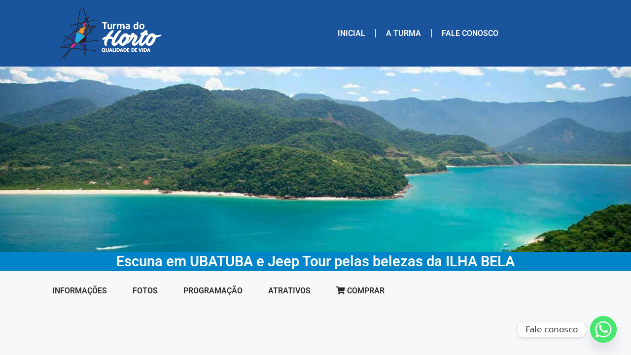

--- FILE ---
content_type: text/html; charset=UTF-8
request_url: https://turmadohorto.com/ubatuba-ilhabela/
body_size: 28402
content:
<!DOCTYPE html>
<html lang="pt-BR">
<head>
	<meta charset="UTF-8">
		<title>Ubatuba + Ilha Bela &#8211; Turma do Horto</title>
<meta name='robots' content='max-image-preview:large' />
<meta name="viewport" content="width=device-width, initial-scale=1"><link rel="alternate" type="application/rss+xml" title="Feed para Turma do Horto &raquo;" href="https://turmadohorto.com/feed/" />
<link rel="alternate" type="application/rss+xml" title="Feed de comentários para Turma do Horto &raquo;" href="https://turmadohorto.com/comments/feed/" />
<link rel="alternate" title="oEmbed (JSON)" type="application/json+oembed" href="https://turmadohorto.com/wp-json/oembed/1.0/embed?url=https%3A%2F%2Fturmadohorto.com%2Fubatuba-ilhabela%2F" />
<link rel="alternate" title="oEmbed (XML)" type="text/xml+oembed" href="https://turmadohorto.com/wp-json/oembed/1.0/embed?url=https%3A%2F%2Fturmadohorto.com%2Fubatuba-ilhabela%2F&#038;format=xml" />
<style id='wp-img-auto-sizes-contain-inline-css'>
img:is([sizes=auto i],[sizes^="auto," i]){contain-intrinsic-size:3000px 1500px}
/*# sourceURL=wp-img-auto-sizes-contain-inline-css */
</style>
<link rel='stylesheet' id='formidable-css' href='https://turmadohorto.com/wp-content/plugins/formidable/css/formidableforms.css?ver=12171634' media='all' />
<style id='wp-emoji-styles-inline-css'>

	img.wp-smiley, img.emoji {
		display: inline !important;
		border: none !important;
		box-shadow: none !important;
		height: 1em !important;
		width: 1em !important;
		margin: 0 0.07em !important;
		vertical-align: -0.1em !important;
		background: none !important;
		padding: 0 !important;
	}
/*# sourceURL=wp-emoji-styles-inline-css */
</style>
<style id='classic-theme-styles-inline-css'>
/*! This file is auto-generated */
.wp-block-button__link{color:#fff;background-color:#32373c;border-radius:9999px;box-shadow:none;text-decoration:none;padding:calc(.667em + 2px) calc(1.333em + 2px);font-size:1.125em}.wp-block-file__button{background:#32373c;color:#fff;text-decoration:none}
/*# sourceURL=/wp-includes/css/classic-themes.min.css */
</style>
<link rel='stylesheet' id='generate-widget-areas-css' href='https://turmadohorto.com/wp-content/themes/generatepress/assets/css/components/widget-areas.min.css?ver=3.6.0' media='all' />
<link rel='stylesheet' id='generate-style-css' href='https://turmadohorto.com/wp-content/themes/generatepress/assets/css/main.min.css?ver=3.6.0' media='all' />
<style id='generate-style-inline-css'>
body{background-color:#f7f8f9;color:#222222;}a{color:#1e73be;}a:hover, a:focus, a:active{color:#000000;}.wp-block-group__inner-container{max-width:1200px;margin-left:auto;margin-right:auto;}:root{--contrast:#222222;--contrast-2:#575760;--contrast-3:#b2b2be;--base:#f0f0f0;--base-2:#f7f8f9;--base-3:#ffffff;--accent:#1e73be;}:root .has-contrast-color{color:var(--contrast);}:root .has-contrast-background-color{background-color:var(--contrast);}:root .has-contrast-2-color{color:var(--contrast-2);}:root .has-contrast-2-background-color{background-color:var(--contrast-2);}:root .has-contrast-3-color{color:var(--contrast-3);}:root .has-contrast-3-background-color{background-color:var(--contrast-3);}:root .has-base-color{color:var(--base);}:root .has-base-background-color{background-color:var(--base);}:root .has-base-2-color{color:var(--base-2);}:root .has-base-2-background-color{background-color:var(--base-2);}:root .has-base-3-color{color:var(--base-3);}:root .has-base-3-background-color{background-color:var(--base-3);}:root .has-accent-color{color:var(--accent);}:root .has-accent-background-color{background-color:var(--accent);}body, button, input, select, textarea{font-family:-apple-system, system-ui, BlinkMacSystemFont, "Segoe UI", Helvetica, Arial, sans-serif, "Apple Color Emoji", "Segoe UI Emoji", "Segoe UI Symbol";font-size:16px;}body{line-height:1.4;}p{margin-bottom:1em;}.entry-content > [class*="wp-block-"]:not(:last-child):not(.wp-block-heading){margin-bottom:1em;}.main-navigation .main-nav ul ul li a{font-size:14px;}.sidebar .widget, .footer-widgets .widget{font-size:17px;}@media (max-width:768px){h1{font-size:31px;}h2{font-size:27px;}h3{font-size:24px;}h4{font-size:22px;}h5{font-size:19px;}}.top-bar{background-color:#636363;color:#ffffff;}.top-bar a{color:#ffffff;}.top-bar a:hover{color:#303030;}.site-header{background-color:#ffffff;}.main-title a,.main-title a:hover{color:#222222;}.site-description{color:#757575;}.main-navigation,.main-navigation ul ul{background-color:#16aa74;}.main-navigation .main-nav ul li a, .main-navigation .menu-toggle, .main-navigation .menu-bar-items{color:#ffffff;}.main-navigation .main-nav ul li:not([class*="current-menu-"]):hover > a, .main-navigation .main-nav ul li:not([class*="current-menu-"]):focus > a, .main-navigation .main-nav ul li.sfHover:not([class*="current-menu-"]) > a, .main-navigation .menu-bar-item:hover > a, .main-navigation .menu-bar-item.sfHover > a{color:#ffffff;background-color:#119b6d;}button.menu-toggle:hover,button.menu-toggle:focus{color:#ffffff;}.main-navigation .main-nav ul li[class*="current-menu-"] > a{color:#ffffff;background-color:#119b6d;}.navigation-search input[type="search"],.navigation-search input[type="search"]:active, .navigation-search input[type="search"]:focus, .main-navigation .main-nav ul li.search-item.active > a, .main-navigation .menu-bar-items .search-item.active > a{color:#ffffff;background-color:#119b6d;}.main-navigation ul ul{background-color:#119b6d;}.main-navigation .main-nav ul ul li a{color:#ffffff;}.main-navigation .main-nav ul ul li:not([class*="current-menu-"]):hover > a,.main-navigation .main-nav ul ul li:not([class*="current-menu-"]):focus > a, .main-navigation .main-nav ul ul li.sfHover:not([class*="current-menu-"]) > a{color:#c2e8de;background-color:#119b6d;}.main-navigation .main-nav ul ul li[class*="current-menu-"] > a{color:#c2e8de;background-color:#119b6d;}.separate-containers .inside-article, .separate-containers .comments-area, .separate-containers .page-header, .one-container .container, .separate-containers .paging-navigation, .inside-page-header{background-color:#ffffff;}.entry-title a{color:#222222;}.entry-title a:hover{color:#55555e;}.entry-meta{color:#595959;}.sidebar .widget{background-color:#ffffff;}.footer-widgets{background-color:#ffffff;}.footer-widgets .widget-title{color:#000000;}.site-info{color:#ffffff;background-color:#55555e;}.site-info a{color:#ffffff;}.site-info a:hover{color:#d3d3d3;}.footer-bar .widget_nav_menu .current-menu-item a{color:#d3d3d3;}input[type="text"],input[type="email"],input[type="url"],input[type="password"],input[type="search"],input[type="tel"],input[type="number"],textarea,select{color:#666666;background-color:#fafafa;border-color:#cccccc;}input[type="text"]:focus,input[type="email"]:focus,input[type="url"]:focus,input[type="password"]:focus,input[type="search"]:focus,input[type="tel"]:focus,input[type="number"]:focus,textarea:focus,select:focus{color:#666666;background-color:#ffffff;border-color:#bfbfbf;}button,html input[type="button"],input[type="reset"],input[type="submit"],a.button,a.wp-block-button__link:not(.has-background){color:#ffffff;background-color:#55555e;}button:hover,html input[type="button"]:hover,input[type="reset"]:hover,input[type="submit"]:hover,a.button:hover,button:focus,html input[type="button"]:focus,input[type="reset"]:focus,input[type="submit"]:focus,a.button:focus,a.wp-block-button__link:not(.has-background):active,a.wp-block-button__link:not(.has-background):focus,a.wp-block-button__link:not(.has-background):hover{color:#ffffff;background-color:#3f4047;}a.generate-back-to-top{background-color:rgba( 0,0,0,0.4 );color:#ffffff;}a.generate-back-to-top:hover,a.generate-back-to-top:focus{background-color:rgba( 0,0,0,0.6 );color:#ffffff;}:root{--gp-search-modal-bg-color:var(--base-3);--gp-search-modal-text-color:var(--contrast);--gp-search-modal-overlay-bg-color:rgba(0,0,0,0.2);}@media (max-width:768px){.main-navigation .menu-bar-item:hover > a, .main-navigation .menu-bar-item.sfHover > a{background:none;color:#ffffff;}}.nav-below-header .main-navigation .inside-navigation.grid-container, .nav-above-header .main-navigation .inside-navigation.grid-container{padding:0px 20px 0px 20px;}.site-main .wp-block-group__inner-container{padding:40px;}.separate-containers .paging-navigation{padding-top:20px;padding-bottom:20px;}.entry-content .alignwide, body:not(.no-sidebar) .entry-content .alignfull{margin-left:-40px;width:calc(100% + 80px);max-width:calc(100% + 80px);}.rtl .menu-item-has-children .dropdown-menu-toggle{padding-left:20px;}.rtl .main-navigation .main-nav ul li.menu-item-has-children > a{padding-right:20px;}@media (max-width:768px){.separate-containers .inside-article, .separate-containers .comments-area, .separate-containers .page-header, .separate-containers .paging-navigation, .one-container .site-content, .inside-page-header{padding:30px;}.site-main .wp-block-group__inner-container{padding:30px;}.inside-top-bar{padding-right:30px;padding-left:30px;}.inside-header{padding-right:30px;padding-left:30px;}.widget-area .widget{padding-top:30px;padding-right:30px;padding-bottom:30px;padding-left:30px;}.footer-widgets-container{padding-top:30px;padding-right:30px;padding-bottom:30px;padding-left:30px;}.inside-site-info{padding-right:30px;padding-left:30px;}.entry-content .alignwide, body:not(.no-sidebar) .entry-content .alignfull{margin-left:-30px;width:calc(100% + 60px);max-width:calc(100% + 60px);}.one-container .site-main .paging-navigation{margin-bottom:20px;}}/* End cached CSS */.is-right-sidebar{width:30%;}.is-left-sidebar{width:30%;}.site-content .content-area{width:100%;}@media (max-width:768px){.main-navigation .menu-toggle,.sidebar-nav-mobile:not(#sticky-placeholder){display:block;}.main-navigation ul,.gen-sidebar-nav,.main-navigation:not(.slideout-navigation):not(.toggled) .main-nav > ul,.has-inline-mobile-toggle #site-navigation .inside-navigation > *:not(.navigation-search):not(.main-nav){display:none;}.nav-align-right .inside-navigation,.nav-align-center .inside-navigation{justify-content:space-between;}.has-inline-mobile-toggle .mobile-menu-control-wrapper{display:flex;flex-wrap:wrap;}.has-inline-mobile-toggle .inside-header{flex-direction:row;text-align:left;flex-wrap:wrap;}.has-inline-mobile-toggle .header-widget,.has-inline-mobile-toggle #site-navigation{flex-basis:100%;}.nav-float-left .has-inline-mobile-toggle #site-navigation{order:10;}}
.elementor-template-full-width .site-content{display:block;}
/*# sourceURL=generate-style-inline-css */
</style>
<link rel='stylesheet' id='tablepress-default-css' href='https://turmadohorto.com/wp-content/tablepress-combined.min.css?ver=48' media='all' />
<link rel='stylesheet' id='chaty-front-css-css' href='https://turmadohorto.com/wp-content/plugins/chaty/css/chaty-front.min.css?ver=3.5.01606760486' media='all' />
<link rel='stylesheet' id='elementor-icons-css' href='https://turmadohorto.com/wp-content/plugins/elementor/assets/lib/eicons/css/elementor-icons.min.css?ver=5.44.0' media='all' />
<link rel='stylesheet' id='elementor-frontend-css' href='https://turmadohorto.com/wp-content/plugins/elementor/assets/css/frontend.min.css?ver=3.32.4' media='all' />
<link rel='stylesheet' id='elementor-post-8521-css' href='https://turmadohorto.com/wp-content/uploads/elementor/css/post-8521.css?ver=1765971609' media='all' />
<link rel='stylesheet' id='widget-image-css' href='https://turmadohorto.com/wp-content/plugins/elementor/assets/css/widget-image.min.css?ver=3.32.4' media='all' />
<link rel='stylesheet' id='widget-heading-css' href='https://turmadohorto.com/wp-content/plugins/elementor/assets/css/widget-heading.min.css?ver=3.32.4' media='all' />
<link rel='stylesheet' id='widget-tabs-css' href='https://turmadohorto.com/wp-content/plugins/elementor/assets/css/widget-tabs.min.css?ver=3.32.4' media='all' />
<link rel='stylesheet' id='elementor-post-600-css' href='https://turmadohorto.com/wp-content/uploads/elementor/css/post-600.css?ver=1766013837' media='all' />
<link rel='stylesheet' id='ekit-widget-styles-css' href='https://turmadohorto.com/wp-content/plugins/elementskit-lite/widgets/init/assets/css/widget-styles.css?ver=3.7.3' media='all' />
<link rel='stylesheet' id='ekit-responsive-css' href='https://turmadohorto.com/wp-content/plugins/elementskit-lite/widgets/init/assets/css/responsive.css?ver=3.7.3' media='all' />
<link rel='stylesheet' id='wpr-text-animations-css-css' href='https://turmadohorto.com/wp-content/plugins/royal-elementor-addons/assets/css/lib/animations/text-animations.min.css?ver=1.7.1035' media='all' />
<link rel='stylesheet' id='wpr-addons-css-css' href='https://turmadohorto.com/wp-content/plugins/royal-elementor-addons/assets/css/frontend.min.css?ver=1.7.1035' media='all' />
<link rel='stylesheet' id='font-awesome-5-all-css' href='https://turmadohorto.com/wp-content/plugins/elementor/assets/lib/font-awesome/css/all.min.css?ver=1.7.1035' media='all' />
<link rel='stylesheet' id='elementor-gf-local-roboto-css' href='https://turmadohorto.com/wp-content/uploads/elementor/google-fonts/css/roboto.css?ver=1745368660' media='all' />
<link rel='stylesheet' id='elementor-gf-local-robotoslab-css' href='https://turmadohorto.com/wp-content/uploads/elementor/google-fonts/css/robotoslab.css?ver=1745368677' media='all' />
<!--n2css--><!--n2js--><script id="jquery-core-js-extra">
var SDT_DATA = {"ajaxurl":"https://turmadohorto.com/wp-admin/admin-ajax.php","siteUrl":"https://turmadohorto.com/","pluginsUrl":"https://turmadohorto.com/wp-content/plugins","isAdmin":""};
//# sourceURL=jquery-core-js-extra
</script>
<script data-cfasync="false" src="https://turmadohorto.com/wp-includes/js/jquery/jquery.min.js?ver=3.7.1" id="jquery-core-js"></script>
<script data-cfasync="false" src="https://turmadohorto.com/wp-includes/js/jquery/jquery-migrate.min.js?ver=3.4.1" id="jquery-migrate-js"></script>
<link rel="https://api.w.org/" href="https://turmadohorto.com/wp-json/" /><link rel="alternate" title="JSON" type="application/json" href="https://turmadohorto.com/wp-json/wp/v2/pages/600" /><link rel="EditURI" type="application/rsd+xml" title="RSD" href="https://turmadohorto.com/xmlrpc.php?rsd" />
<meta name="generator" content="WordPress 6.9" />
<link rel="canonical" href="https://turmadohorto.com/ubatuba-ilhabela/" />
<link rel='shortlink' href='https://turmadohorto.com/?p=600' />
<meta name="generator" content="Elementor 3.32.4; features: additional_custom_breakpoints; settings: css_print_method-external, google_font-enabled, font_display-auto">
<style>.recentcomments a{display:inline !important;padding:0 !important;margin:0 !important;}</style>			<style>
				.e-con.e-parent:nth-of-type(n+4):not(.e-lazyloaded):not(.e-no-lazyload),
				.e-con.e-parent:nth-of-type(n+4):not(.e-lazyloaded):not(.e-no-lazyload) * {
					background-image: none !important;
				}
				@media screen and (max-height: 1024px) {
					.e-con.e-parent:nth-of-type(n+3):not(.e-lazyloaded):not(.e-no-lazyload),
					.e-con.e-parent:nth-of-type(n+3):not(.e-lazyloaded):not(.e-no-lazyload) * {
						background-image: none !important;
					}
				}
				@media screen and (max-height: 640px) {
					.e-con.e-parent:nth-of-type(n+2):not(.e-lazyloaded):not(.e-no-lazyload),
					.e-con.e-parent:nth-of-type(n+2):not(.e-lazyloaded):not(.e-no-lazyload) * {
						background-image: none !important;
					}
				}
			</style>
			<link rel="icon" href="https://turmadohorto.com/wp-content/uploads/2021/01/cropped-turmadohorto-favicon-32x32.png" sizes="32x32" />
<link rel="icon" href="https://turmadohorto.com/wp-content/uploads/2021/01/cropped-turmadohorto-favicon-192x192.png" sizes="192x192" />
<link rel="apple-touch-icon" href="https://turmadohorto.com/wp-content/uploads/2021/01/cropped-turmadohorto-favicon-180x180.png" />
<meta name="msapplication-TileImage" content="https://turmadohorto.com/wp-content/uploads/2021/01/cropped-turmadohorto-favicon-270x270.png" />
		<style id="wp-custom-css">
			/* 2023 - ESTILOS NOVOS */

.t-amarelo{color:#FFD700;}

.btcompra{font-size:18px;
text-align:center;
font-weight: 600;
background-color:#f1f1f1;
		padding-bottom:10px;
	padding-top:10px;
}


.btcompra a:link{background-color:#228B22; 
width:260px; height:auto;
	padding-bottom:10px;
	padding-top:10px;
	padding-left:30px;
		padding-right:30px;
color:#FFFFFF;
border-radius: 5px;
}

.btcompra a:visited{background-color:#228B22;
color:#FFFFFF;
}

.btcompra a:active{background-color:#228B22;
color:#FFFFFF;
}

.btcompra a:hover{background-color:#32CD32;
color:#FFFFFF;
}


.title-page-color{background-color:#000080; color:#f1f1f1; padding:2px; padding-left:10px;}

.textoverde{color:#228B22; font-weight: bold;}

.textovermelho{color:#FF0000; font-weight: bold;}

.desc-inicial{font-size:15px;}

.titulo-inicial{font-size:18px;}

.apartirde{font-size:14px;
font-weight: 900; color:#FFFF00;
letter-spacing: 2px;
}

.oferecemos{font-size:18px;
color:#FFFFFF; 
background-color:#19549c; padding:6px;
border-radius: 5px;
text-align: center;
font-weight: 600;}


.saida-retorno{background-color:#d3edf5; padding:6px;
border-radius: 5px;
width:100%; color:#19549c;
	font-weight:600; margin-top:10px;
} 

.info-valor{font-size:16px;
color:#FFFFFF; 
background-color:#19549c; padding:6px;
border-radius: 5px;
text-align: center;
font-weight: 600;}

.info-lista{padding-left:20px; padding-bottom:6px; padding-top:6px;}

.sub-tit-color1{color:#19549c;}


.parcele-box{font-size:16px;
color:#ffffff; 
background-color:#FF4500; padding:6px;
border-radius: 5px;
text-align: center;
font-weight: 600;
margin-bottom:10px;}

.frase-parcele{color:#4682B4;}

/* 2022 - ESTILOS NOVOS */


header{background:#19549c !important;}

footer{background:#EC8100!important;;}

.footer-widgets{background:#FF8C00!important;}

.main-navigation a:link{background-color:#19549c  !important;
font-size:16px}

.main-navigation a:hover{background-color:#19549c !important;}

.main-navigation a:active{background-color:#19549c !important;}

.main-navigation a:visited{background-color:#19549c !important;}

.title-maiusculo{text-transform: uppercase;}

.elementor-widget-tabs .elementor-tab-title.elementor-active a{background-color:#e2ffe7; padding:20px; padding-top:5px; padding-left:25px; padding-right:25px;}

.one-container .site-content{padding:0px !important;}

.bt{padding:5px; background-color:#47a0ff; font-size:14px; color:#ffffff; width:100px;}

.bt a:link{padding:0px; background-color:#47a0ff; font-size:14px; color:#ffffff; width:100px;}

/*aplicado nas tabelas de valores onde o plugin não funciona*/

.color1{background-color:#d9edf7;}


.color2{background-color:#FAFAD2;
border-radius: 5px;
padding:4px;
margin-bottom:10px;
}


.color3{background-color:#FAFAD2;}

.n-dias{background-color:#FFD700; padding:2px;
padding-left:4px;
padding-right:4px;
border-radius: 5px;}

.obs{padding:2px;
padding-left:20px;
padding-right:4px;
border-radius: 5px;
color:#457898;
font-weight: bold;
margin-bottom:10px;
}

.li-prog{margin-bottom:10px;}





		</style>
		<style id="wpr_lightbox_styles">
				.lg-backdrop {
					background-color: rgba(0,0,0,0.6) !important;
				}
				.lg-toolbar,
				.lg-dropdown {
					background-color: rgba(0,0,0,0.8) !important;
				}
				.lg-dropdown:after {
					border-bottom-color: rgba(0,0,0,0.8) !important;
				}
				.lg-sub-html {
					background-color: rgba(0,0,0,0.8) !important;
				}
				.lg-thumb-outer,
				.lg-progress-bar {
					background-color: #444444 !important;
				}
				.lg-progress {
					background-color: #a90707 !important;
				}
				.lg-icon {
					color: #efefef !important;
					font-size: 20px !important;
				}
				.lg-icon.lg-toogle-thumb {
					font-size: 24px !important;
				}
				.lg-icon:hover,
				.lg-dropdown-text:hover {
					color: #ffffff !important;
				}
				.lg-sub-html,
				.lg-dropdown-text {
					color: #efefef !important;
					font-size: 14px !important;
				}
				#lg-counter {
					color: #efefef !important;
					font-size: 14px !important;
				}
				.lg-prev,
				.lg-next {
					font-size: 35px !important;
				}

				/* Defaults */
				.lg-icon {
				background-color: transparent !important;
				}

				#lg-counter {
				opacity: 0.9;
				}

				.lg-thumb-outer {
				padding: 0 10px;
				}

				.lg-thumb-item {
				border-radius: 0 !important;
				border: none !important;
				opacity: 0.5;
				}

				.lg-thumb-item.active {
					opacity: 1;
				}
	         </style>	<meta name="viewport" content="width=device-width, initial-scale=1.0, viewport-fit=cover" /><style id='global-styles-inline-css'>
:root{--wp--preset--aspect-ratio--square: 1;--wp--preset--aspect-ratio--4-3: 4/3;--wp--preset--aspect-ratio--3-4: 3/4;--wp--preset--aspect-ratio--3-2: 3/2;--wp--preset--aspect-ratio--2-3: 2/3;--wp--preset--aspect-ratio--16-9: 16/9;--wp--preset--aspect-ratio--9-16: 9/16;--wp--preset--color--black: #000000;--wp--preset--color--cyan-bluish-gray: #abb8c3;--wp--preset--color--white: #ffffff;--wp--preset--color--pale-pink: #f78da7;--wp--preset--color--vivid-red: #cf2e2e;--wp--preset--color--luminous-vivid-orange: #ff6900;--wp--preset--color--luminous-vivid-amber: #fcb900;--wp--preset--color--light-green-cyan: #7bdcb5;--wp--preset--color--vivid-green-cyan: #00d084;--wp--preset--color--pale-cyan-blue: #8ed1fc;--wp--preset--color--vivid-cyan-blue: #0693e3;--wp--preset--color--vivid-purple: #9b51e0;--wp--preset--color--contrast: var(--contrast);--wp--preset--color--contrast-2: var(--contrast-2);--wp--preset--color--contrast-3: var(--contrast-3);--wp--preset--color--base: var(--base);--wp--preset--color--base-2: var(--base-2);--wp--preset--color--base-3: var(--base-3);--wp--preset--color--accent: var(--accent);--wp--preset--gradient--vivid-cyan-blue-to-vivid-purple: linear-gradient(135deg,rgb(6,147,227) 0%,rgb(155,81,224) 100%);--wp--preset--gradient--light-green-cyan-to-vivid-green-cyan: linear-gradient(135deg,rgb(122,220,180) 0%,rgb(0,208,130) 100%);--wp--preset--gradient--luminous-vivid-amber-to-luminous-vivid-orange: linear-gradient(135deg,rgb(252,185,0) 0%,rgb(255,105,0) 100%);--wp--preset--gradient--luminous-vivid-orange-to-vivid-red: linear-gradient(135deg,rgb(255,105,0) 0%,rgb(207,46,46) 100%);--wp--preset--gradient--very-light-gray-to-cyan-bluish-gray: linear-gradient(135deg,rgb(238,238,238) 0%,rgb(169,184,195) 100%);--wp--preset--gradient--cool-to-warm-spectrum: linear-gradient(135deg,rgb(74,234,220) 0%,rgb(151,120,209) 20%,rgb(207,42,186) 40%,rgb(238,44,130) 60%,rgb(251,105,98) 80%,rgb(254,248,76) 100%);--wp--preset--gradient--blush-light-purple: linear-gradient(135deg,rgb(255,206,236) 0%,rgb(152,150,240) 100%);--wp--preset--gradient--blush-bordeaux: linear-gradient(135deg,rgb(254,205,165) 0%,rgb(254,45,45) 50%,rgb(107,0,62) 100%);--wp--preset--gradient--luminous-dusk: linear-gradient(135deg,rgb(255,203,112) 0%,rgb(199,81,192) 50%,rgb(65,88,208) 100%);--wp--preset--gradient--pale-ocean: linear-gradient(135deg,rgb(255,245,203) 0%,rgb(182,227,212) 50%,rgb(51,167,181) 100%);--wp--preset--gradient--electric-grass: linear-gradient(135deg,rgb(202,248,128) 0%,rgb(113,206,126) 100%);--wp--preset--gradient--midnight: linear-gradient(135deg,rgb(2,3,129) 0%,rgb(40,116,252) 100%);--wp--preset--font-size--small: 13px;--wp--preset--font-size--medium: 20px;--wp--preset--font-size--large: 36px;--wp--preset--font-size--x-large: 42px;--wp--preset--spacing--20: 0.44rem;--wp--preset--spacing--30: 0.67rem;--wp--preset--spacing--40: 1rem;--wp--preset--spacing--50: 1.5rem;--wp--preset--spacing--60: 2.25rem;--wp--preset--spacing--70: 3.38rem;--wp--preset--spacing--80: 5.06rem;--wp--preset--shadow--natural: 6px 6px 9px rgba(0, 0, 0, 0.2);--wp--preset--shadow--deep: 12px 12px 50px rgba(0, 0, 0, 0.4);--wp--preset--shadow--sharp: 6px 6px 0px rgba(0, 0, 0, 0.2);--wp--preset--shadow--outlined: 6px 6px 0px -3px rgb(255, 255, 255), 6px 6px rgb(0, 0, 0);--wp--preset--shadow--crisp: 6px 6px 0px rgb(0, 0, 0);}:where(.is-layout-flex){gap: 0.5em;}:where(.is-layout-grid){gap: 0.5em;}body .is-layout-flex{display: flex;}.is-layout-flex{flex-wrap: wrap;align-items: center;}.is-layout-flex > :is(*, div){margin: 0;}body .is-layout-grid{display: grid;}.is-layout-grid > :is(*, div){margin: 0;}:where(.wp-block-columns.is-layout-flex){gap: 2em;}:where(.wp-block-columns.is-layout-grid){gap: 2em;}:where(.wp-block-post-template.is-layout-flex){gap: 1.25em;}:where(.wp-block-post-template.is-layout-grid){gap: 1.25em;}.has-black-color{color: var(--wp--preset--color--black) !important;}.has-cyan-bluish-gray-color{color: var(--wp--preset--color--cyan-bluish-gray) !important;}.has-white-color{color: var(--wp--preset--color--white) !important;}.has-pale-pink-color{color: var(--wp--preset--color--pale-pink) !important;}.has-vivid-red-color{color: var(--wp--preset--color--vivid-red) !important;}.has-luminous-vivid-orange-color{color: var(--wp--preset--color--luminous-vivid-orange) !important;}.has-luminous-vivid-amber-color{color: var(--wp--preset--color--luminous-vivid-amber) !important;}.has-light-green-cyan-color{color: var(--wp--preset--color--light-green-cyan) !important;}.has-vivid-green-cyan-color{color: var(--wp--preset--color--vivid-green-cyan) !important;}.has-pale-cyan-blue-color{color: var(--wp--preset--color--pale-cyan-blue) !important;}.has-vivid-cyan-blue-color{color: var(--wp--preset--color--vivid-cyan-blue) !important;}.has-vivid-purple-color{color: var(--wp--preset--color--vivid-purple) !important;}.has-black-background-color{background-color: var(--wp--preset--color--black) !important;}.has-cyan-bluish-gray-background-color{background-color: var(--wp--preset--color--cyan-bluish-gray) !important;}.has-white-background-color{background-color: var(--wp--preset--color--white) !important;}.has-pale-pink-background-color{background-color: var(--wp--preset--color--pale-pink) !important;}.has-vivid-red-background-color{background-color: var(--wp--preset--color--vivid-red) !important;}.has-luminous-vivid-orange-background-color{background-color: var(--wp--preset--color--luminous-vivid-orange) !important;}.has-luminous-vivid-amber-background-color{background-color: var(--wp--preset--color--luminous-vivid-amber) !important;}.has-light-green-cyan-background-color{background-color: var(--wp--preset--color--light-green-cyan) !important;}.has-vivid-green-cyan-background-color{background-color: var(--wp--preset--color--vivid-green-cyan) !important;}.has-pale-cyan-blue-background-color{background-color: var(--wp--preset--color--pale-cyan-blue) !important;}.has-vivid-cyan-blue-background-color{background-color: var(--wp--preset--color--vivid-cyan-blue) !important;}.has-vivid-purple-background-color{background-color: var(--wp--preset--color--vivid-purple) !important;}.has-black-border-color{border-color: var(--wp--preset--color--black) !important;}.has-cyan-bluish-gray-border-color{border-color: var(--wp--preset--color--cyan-bluish-gray) !important;}.has-white-border-color{border-color: var(--wp--preset--color--white) !important;}.has-pale-pink-border-color{border-color: var(--wp--preset--color--pale-pink) !important;}.has-vivid-red-border-color{border-color: var(--wp--preset--color--vivid-red) !important;}.has-luminous-vivid-orange-border-color{border-color: var(--wp--preset--color--luminous-vivid-orange) !important;}.has-luminous-vivid-amber-border-color{border-color: var(--wp--preset--color--luminous-vivid-amber) !important;}.has-light-green-cyan-border-color{border-color: var(--wp--preset--color--light-green-cyan) !important;}.has-vivid-green-cyan-border-color{border-color: var(--wp--preset--color--vivid-green-cyan) !important;}.has-pale-cyan-blue-border-color{border-color: var(--wp--preset--color--pale-cyan-blue) !important;}.has-vivid-cyan-blue-border-color{border-color: var(--wp--preset--color--vivid-cyan-blue) !important;}.has-vivid-purple-border-color{border-color: var(--wp--preset--color--vivid-purple) !important;}.has-vivid-cyan-blue-to-vivid-purple-gradient-background{background: var(--wp--preset--gradient--vivid-cyan-blue-to-vivid-purple) !important;}.has-light-green-cyan-to-vivid-green-cyan-gradient-background{background: var(--wp--preset--gradient--light-green-cyan-to-vivid-green-cyan) !important;}.has-luminous-vivid-amber-to-luminous-vivid-orange-gradient-background{background: var(--wp--preset--gradient--luminous-vivid-amber-to-luminous-vivid-orange) !important;}.has-luminous-vivid-orange-to-vivid-red-gradient-background{background: var(--wp--preset--gradient--luminous-vivid-orange-to-vivid-red) !important;}.has-very-light-gray-to-cyan-bluish-gray-gradient-background{background: var(--wp--preset--gradient--very-light-gray-to-cyan-bluish-gray) !important;}.has-cool-to-warm-spectrum-gradient-background{background: var(--wp--preset--gradient--cool-to-warm-spectrum) !important;}.has-blush-light-purple-gradient-background{background: var(--wp--preset--gradient--blush-light-purple) !important;}.has-blush-bordeaux-gradient-background{background: var(--wp--preset--gradient--blush-bordeaux) !important;}.has-luminous-dusk-gradient-background{background: var(--wp--preset--gradient--luminous-dusk) !important;}.has-pale-ocean-gradient-background{background: var(--wp--preset--gradient--pale-ocean) !important;}.has-electric-grass-gradient-background{background: var(--wp--preset--gradient--electric-grass) !important;}.has-midnight-gradient-background{background: var(--wp--preset--gradient--midnight) !important;}.has-small-font-size{font-size: var(--wp--preset--font-size--small) !important;}.has-medium-font-size{font-size: var(--wp--preset--font-size--medium) !important;}.has-large-font-size{font-size: var(--wp--preset--font-size--large) !important;}.has-x-large-font-size{font-size: var(--wp--preset--font-size--x-large) !important;}
/*# sourceURL=global-styles-inline-css */
</style>
<link rel='stylesheet' id='accordions-style-css' href='https://turmadohorto.com/wp-content/plugins/accordions/assets/frontend/css/style.css?ver=2.3.10' media='all' />
<link rel='stylesheet' id='jquery-ui-css' href='https://turmadohorto.com/wp-content/plugins/accordions/assets/frontend/css/jquery-ui.css?ver=1.12.1' media='all' />
<link rel='stylesheet' id='accordions-themes-css' href='https://turmadohorto.com/wp-content/plugins/accordions/assets/global/css/themes.style.css?ver=1.0.0' media='all' />
<link rel='stylesheet' id='fontawesome-5-css' href='https://turmadohorto.com/wp-content/plugins/accordions/assets/global/css/font-awesome-5.css?ver=5.12.0' media='all' />
<link rel='stylesheet' id='elementor-post-8522-css' href='https://turmadohorto.com/wp-content/uploads/elementor/css/post-8522.css?ver=1765971610' media='all' />
<link rel='stylesheet' id='widget-nav-menu-css' href='https://turmadohorto.com/wp-content/plugins/elementor-pro/assets/css/widget-nav-menu.min.css?ver=3.32.1' media='all' />
<link rel='stylesheet' id='elementor-icons-ekiticons-css' href='https://turmadohorto.com/wp-content/plugins/elementskit-lite/modules/elementskit-icon-pack/assets/css/ekiticons.css?ver=3.7.3' media='all' />
<link rel='stylesheet' id='elementor-icons-shared-0-css' href='https://turmadohorto.com/wp-content/plugins/elementor/assets/lib/font-awesome/css/fontawesome.min.css?ver=5.15.3' media='all' />
<link rel='stylesheet' id='elementor-icons-fa-solid-css' href='https://turmadohorto.com/wp-content/plugins/elementor/assets/lib/font-awesome/css/solid.min.css?ver=5.15.3' media='all' />
</head>
<body class="wp-singular page-template page-template-elementor_canvas page page-id-600 wp-custom-logo wp-embed-responsive wp-theme-generatepress metaslider-plugin no-sidebar nav-float-right one-container header-aligned-left dropdown-hover elementor-default elementor-template-canvas elementor-kit-8521 elementor-page elementor-page-600">
			<div data-elementor-type="wp-post" data-elementor-id="600" class="elementor elementor-600" data-elementor-post-type="page">
						<section class="elementor-section elementor-top-section elementor-element elementor-element-473fc19 elementor-section-full_width elementor-section-height-default elementor-section-height-default wpr-particle-no wpr-jarallax-no wpr-parallax-no wpr-sticky-section-no" data-id="473fc19" data-element_type="section">
						<div class="elementor-container elementor-column-gap-no">
					<div class="elementor-column elementor-col-100 elementor-top-column elementor-element elementor-element-c51edbb" data-id="c51edbb" data-element_type="column">
			<div class="elementor-widget-wrap elementor-element-populated">
						<div class="elementor-element elementor-element-522c605 elementor-widget elementor-widget-shortcode" data-id="522c605" data-element_type="widget" data-widget_type="shortcode.default">
				<div class="elementor-widget-container">
							<div class="elementor-shortcode">		<div data-elementor-type="page" data-elementor-id="8522" class="elementor elementor-8522" data-elementor-post-type="elementor_library">
						<section class="elementor-section elementor-top-section elementor-element elementor-element-d30d1e9 elementor-section-full_width elementor-section-height-default elementor-section-height-default wpr-particle-no wpr-jarallax-no wpr-parallax-no wpr-sticky-section-no" data-id="d30d1e9" data-element_type="section" data-settings="{&quot;background_background&quot;:&quot;classic&quot;}">
						<div class="elementor-container elementor-column-gap-no">
					<div class="elementor-column elementor-col-33 elementor-top-column elementor-element elementor-element-e14065f" data-id="e14065f" data-element_type="column">
			<div class="elementor-widget-wrap elementor-element-populated">
						<div class="elementor-element elementor-element-91b20ae elementor-widget elementor-widget-image" data-id="91b20ae" data-element_type="widget" data-widget_type="image.default">
				<div class="elementor-widget-container">
															<img decoding="async" width="210" height="105" src="https://turmadohorto.com/wp-content/uploads/2020/11/turma-do-horto-logo-web.png" class="attachment-medium size-medium wp-image-116" alt="" />															</div>
				</div>
					</div>
		</div>
				<div class="elementor-column elementor-col-66 elementor-top-column elementor-element elementor-element-a3410ed" data-id="a3410ed" data-element_type="column">
			<div class="elementor-widget-wrap elementor-element-populated">
						<div class="elementor-element elementor-element-d2071ff elementor-nav-menu__align-center elementor-nav-menu--dropdown-none elementor-widget elementor-widget-nav-menu" data-id="d2071ff" data-element_type="widget" data-settings="{&quot;layout&quot;:&quot;horizontal&quot;,&quot;submenu_icon&quot;:{&quot;value&quot;:&quot;&lt;i class=\&quot;fas fa-caret-down\&quot; aria-hidden=\&quot;true\&quot;&gt;&lt;\/i&gt;&quot;,&quot;library&quot;:&quot;fa-solid&quot;}}" data-widget_type="nav-menu.default">
				<div class="elementor-widget-container">
								<nav aria-label="Menu" class="elementor-nav-menu--main elementor-nav-menu__container elementor-nav-menu--layout-horizontal e--pointer-underline e--animation-none">
				<ul id="menu-1-d2071ff" class="elementor-nav-menu"><li class="menu-item menu-item-type-post_type menu-item-object-page menu-item-home menu-item-189"><a href="https://turmadohorto.com/" class="elementor-item">INICIAL</a></li>
<li class="menu-item menu-item-type-post_type menu-item-object-page menu-item-318"><a href="https://turmadohorto.com/a-turma/" class="elementor-item">A TURMA</a></li>
<li class="menu-item menu-item-type-post_type menu-item-object-page menu-item-947"><a href="https://turmadohorto.com/faleconosco/" class="elementor-item">FALE CONOSCO</a></li>
</ul>			</nav>
						<nav class="elementor-nav-menu--dropdown elementor-nav-menu__container" aria-hidden="true">
				<ul id="menu-2-d2071ff" class="elementor-nav-menu"><li class="menu-item menu-item-type-post_type menu-item-object-page menu-item-home menu-item-189"><a href="https://turmadohorto.com/" class="elementor-item" tabindex="-1">INICIAL</a></li>
<li class="menu-item menu-item-type-post_type menu-item-object-page menu-item-318"><a href="https://turmadohorto.com/a-turma/" class="elementor-item" tabindex="-1">A TURMA</a></li>
<li class="menu-item menu-item-type-post_type menu-item-object-page menu-item-947"><a href="https://turmadohorto.com/faleconosco/" class="elementor-item" tabindex="-1">FALE CONOSCO</a></li>
</ul>			</nav>
						</div>
				</div>
					</div>
		</div>
					</div>
		</section>
				</div>
		</div>
						</div>
				</div>
					</div>
		</div>
					</div>
		</section>
				<section class="elementor-section elementor-top-section elementor-element elementor-element-48b571e elementor-section-full_width elementor-section-content-top elementor-section-height-default elementor-section-height-default wpr-particle-no wpr-jarallax-no wpr-parallax-no wpr-sticky-section-no" data-id="48b571e" data-element_type="section">
						<div class="elementor-container elementor-column-gap-no">
					<div class="elementor-column elementor-col-100 elementor-top-column elementor-element elementor-element-9c3ed3e" data-id="9c3ed3e" data-element_type="column">
			<div class="elementor-widget-wrap elementor-element-populated">
						<div class="elementor-element elementor-element-6316231 elementor-widget elementor-widget-image" data-id="6316231" data-element_type="widget" data-widget_type="image.default">
				<div class="elementor-widget-container">
															<img fetchpriority="high" decoding="async" width="1360" height="400" src="https://turmadohorto.com/wp-content/uploads/2023/09/ubatuba-slider.jpg" class="attachment-2048x2048 size-2048x2048 wp-image-10227" alt="" srcset="https://turmadohorto.com/wp-content/uploads/2023/09/ubatuba-slider.jpg 1360w, https://turmadohorto.com/wp-content/uploads/2023/09/ubatuba-slider-300x88.jpg 300w, https://turmadohorto.com/wp-content/uploads/2023/09/ubatuba-slider-1024x301.jpg 1024w, https://turmadohorto.com/wp-content/uploads/2023/09/ubatuba-slider-768x226.jpg 768w" sizes="(max-width: 1360px) 100vw, 1360px" />															</div>
				</div>
					</div>
		</div>
					</div>
		</section>
				<section class="elementor-section elementor-top-section elementor-element elementor-element-ea8254a elementor-section-full_width elementor-section-content-middle elementor-section-height-default elementor-section-height-default wpr-particle-no wpr-jarallax-no wpr-parallax-no wpr-sticky-section-no" data-id="ea8254a" data-element_type="section">
						<div class="elementor-container elementor-column-gap-no">
					<div class="elementor-column elementor-col-100 elementor-top-column elementor-element elementor-element-484912e" data-id="484912e" data-element_type="column">
			<div class="elementor-widget-wrap elementor-element-populated">
						<div class="elementor-element elementor-element-d0dbaab elementor-widget elementor-widget-heading" data-id="d0dbaab" data-element_type="widget" data-widget_type="heading.default">
				<div class="elementor-widget-container">
					<h2 class="elementor-heading-title elementor-size-large">Escuna em UBATUBA e Jeep Tour pelas belezas da ILHA BELA</h2>				</div>
				</div>
					</div>
		</div>
					</div>
		</section>
				<section class="elementor-section elementor-top-section elementor-element elementor-element-448cabc elementor-section-boxed elementor-section-height-default elementor-section-height-default wpr-particle-no wpr-jarallax-no wpr-parallax-no wpr-sticky-section-no" data-id="448cabc" data-element_type="section">
						<div class="elementor-container elementor-column-gap-default">
					<div class="elementor-column elementor-col-100 elementor-top-column elementor-element elementor-element-f54991c" data-id="f54991c" data-element_type="column">
			<div class="elementor-widget-wrap elementor-element-populated">
						<div class="elementor-element elementor-element-d0d3ab0 elementor-tabs-view-horizontal elementor-widget elementor-widget-tabs" data-id="d0d3ab0" data-element_type="widget" data-widget_type="tabs.default">
				<div class="elementor-widget-container">
							<div class="elementor-tabs">
			<div class="elementor-tabs-wrapper" role="tablist" >
									<div id="elementor-tab-title-2181" class="elementor-tab-title elementor-tab-desktop-title" aria-selected="true" data-tab="1" role="tab" tabindex="0" aria-controls="elementor-tab-content-2181" aria-expanded="false">INFORMAÇÕES</div>
									<div id="elementor-tab-title-2182" class="elementor-tab-title elementor-tab-desktop-title" aria-selected="false" data-tab="2" role="tab" tabindex="-1" aria-controls="elementor-tab-content-2182" aria-expanded="false">FOTOS</div>
									<div id="elementor-tab-title-2183" class="elementor-tab-title elementor-tab-desktop-title" aria-selected="false" data-tab="3" role="tab" tabindex="-1" aria-controls="elementor-tab-content-2183" aria-expanded="false">PROGRAMAÇÃO</div>
									<div id="elementor-tab-title-2184" class="elementor-tab-title elementor-tab-desktop-title" aria-selected="false" data-tab="4" role="tab" tabindex="-1" aria-controls="elementor-tab-content-2184" aria-expanded="false">ATRATIVOS</div>
									<div id="elementor-tab-title-2185" class="elementor-tab-title elementor-tab-desktop-title" aria-selected="false" data-tab="5" role="tab" tabindex="-1" aria-controls="elementor-tab-content-2185" aria-expanded="false"><i class="fa fa-shopping-cart"></i> COMPRAR</div>
							</div>
			<div class="elementor-tabs-content-wrapper" role="tablist" aria-orientation="vertical">
									<div class="elementor-tab-title elementor-tab-mobile-title" aria-selected="true" data-tab="1" role="tab" tabindex="0" aria-controls="elementor-tab-content-2181" aria-expanded="false">INFORMAÇÕES</div>
					<div id="elementor-tab-content-2181" class="elementor-tab-content elementor-clearfix" data-tab="1" role="tabpanel" aria-labelledby="elementor-tab-title-2181" tabindex="0" hidden="false"><script>    window.addEventListener('DOMContentLoaded', function() {
      var button = document.getElementById('elementor-tab-title-2185');
      var comprarHeader = document.getElementById('comprar-header');

      if (button && comprarHeader) {
        comprarHeader.addEventListener('click', function() {
          button.click();
        });
      } else {
        console.log('Botão ou cabeçalho não encontrado.');
      }
    });
  </script>
<p class="oferecemos"><span class="t-amarelo">OFERECEMOS:</span> Transporte fretado + hospedagem com 01 café da manhã + ingresso para passeio de Escuna em Ubatuba</p>

<ul style="list-style: none;">
 	<li class="saida-retorno"><b>SAÍDA 02/Dezembro &#8211; Sábado</b></li>
 	<li class="info-lista">Local de Saída 1 &#8211; Horto Florestal: Portão principal – 6h</li>
 	<li class="info-lista">Local de Saída 2 &#8211; Parada inglesa: Estação Parada Inglesa do metrô – 06h20</li>
 	<li class="info-lista">Local de Saída 3 &#8211; Santana: Av. Cruzeiro do Sul, 3.347 (em frente a Clinica Odonto ZN) – 06h30</li>
 	<li class="saida-retorno"><b>RETORNO 03/Dezembro &#8211; Domingo</b></li>
 	<li class="info-lista"><strong>Obs.:</strong> Considerando a dificuldade em atender a todos participantes o desembarque em São Paulo será no mesmo endereço selecionado para embarque</li>
</ul>

<div class="parcele-box">PARCELE SUA VIAGEM NO ATO DE SUA COMPRA ATRAVÉS DE PIX OU DEPÓSITO, E PAGUE O MESMO VALOR A VISTA!
*Condições validas para quitação total do pacote até a data da viagem</div>
<p class="info-valor">VALORES INDIVIDUAIS POR ADULTO INDEPENDENTE DA IDADE EM ACOMODAÇÕES ( quarto ou apartamento ) PARA DUAS PESSOAS.</p>

<ul style="list-style: none;">
 	<li class="saida-retorno">PACOTE 01 – Sem ingresso para JEEPTOUR em ILHABELA</li> 	
 	<li>A VISTA – R$ (em breve)</li> 	
 	<li class="saida-retorno">PACOTE 02 – COM TODOS OS INGRESSOS</li>
 	<li>A VISTA – R$ (em breve)</li> 	
</ul>
<h3 id="comprar-header" class="btcompra"><a href="#comprar"><i class="fa fa-shopping-cart comprar-botao"></i> COMPRAR</a></h3>

<h5 style="color: #0085c9;"><strong>Política de transporte</strong></h5>
<ul>
 	<li>08 a 12 pessoas – Van executiva com poltronas individuais reclináveis.</li>
 	<li>14 a 25 pessoas – Micro ônibus com toaletes, poltronas individuais reclináveis e TV;</li>
 	<li>26 a 46 pessoas – Ônibus Executivo completo</li>
</ul>
<h5 style="color: #0085c9;"><strong>Hospedagem</strong></h5>
<p style="padding-left: 20px;">Selecionaremos na cidade de Caraguatatuba assim que identificarmos o numero mínimo de inscrições necessárias para os custos.</p>

<h5 style="color: #0085c9;"><strong>Critérios de Acomodação</strong></h5>
<b>Pessoas desacompanhadas:</b> ou seja que optaram em viajar sozinhas, acomodaremos DUAS pessoas do mesmo sexo num único apartamento.

<b>Família e Casais:</b> independentes das condições matrimoniais, ou seja, casado ou namorando, acomodaremos num único apartamento com total privacidade.

<b>Amigos e parentes (solteiros):</b> independente do sexo, caso haja concordância dos envolvidos, acomodaremos no mesmo apartamento.</div>
									<div class="elementor-tab-title elementor-tab-mobile-title" aria-selected="false" data-tab="2" role="tab" tabindex="-1" aria-controls="elementor-tab-content-2182" aria-expanded="false">FOTOS</div>
					<div id="elementor-tab-content-2182" class="elementor-tab-content elementor-clearfix" data-tab="2" role="tabpanel" aria-labelledby="elementor-tab-title-2182" tabindex="0" hidden="hidden"><h3> </h3><h3 style="text-align: center;"><span style="color: #808080;"><strong><em>(em breve, aguardem)</em></strong></span></h3></div>
									<div class="elementor-tab-title elementor-tab-mobile-title" aria-selected="false" data-tab="3" role="tab" tabindex="-1" aria-controls="elementor-tab-content-2183" aria-expanded="false">PROGRAMAÇÃO</div>
					<div id="elementor-tab-content-2183" class="elementor-tab-content elementor-clearfix" data-tab="3" role="tabpanel" aria-labelledby="elementor-tab-title-2183" tabindex="0" hidden="hidden"><h5><strong>SÁBADO
</strong></h5>
<ul>
 	<li class="li prog">Durante o trajeto, SP a UBATUBA faremos uma parada para CAFÉ DA MANHÃ.</li>
 	<li class="obs">Obs.: Despesa por conta pessoa</li>
 	<li class="li prog">11h &#8211; Inicio do passeio de Escuna com destino a Ilha Anchieta <span class="textovermelho">(Ingresso incluso no pacote)</span> uma grande oportunidade de conhecermos sua historia e praias de águas tranquilas e cristalinas</li>
 	<li class="li prog">A primeira parada da escuna será na Praia Sete Fontes (praia localizada no continente) e de difícil acesso mas que mantém seus encantos com quiosques que vendem bebidas, porções e pratos típicos além de uma praia convidativa para mergulhos livres e muita diversão</li>
 	<li class="obs">Obs.: Todas as despesas com alimentação /bebida durante o passeio de Escuna será por conta da pessoa.</li>
 	<li class="li prog">A segunda parada será no Parque Estadual da Ilha Anchieta</li>
 	<li class="obs">Obs1.: Ilha que abriga a parte histórica do antigo Presídio, que hoje se constitui em ruínas, desativado em 1955 após violenta rebelião</li>
 	<li class="obs">Obs2.: Ao desembarcarmos no local um monitor fará as apresentações e lembretes e orientará sobre os locais onde é permitida visitação, bem como os aspectos ambientais,depois o grupo terá o tempo livre para conhecer o centro de visitantes e saber mais sobre a história da Ilha além de desfrutar das belíssimas praias, sendo programado a permanência no local por duas horas</li>
 	<li class="li prog">IMPORTANTE: A ILHA ANCHIETA NÃO DISPÕE DE QUALQUER TIPO DE COMÉRCIO</li>
 	<li class="li prog">Finalizando com mais uma parada rápida para mergulho e flutuação próximo à Praia do Flamengo ( desde que as condições estejam favoráveis )</li>
 	<li class="li prog">17h &#8211; Horário previsto para encerramento do passeio</li>
 	<li class="obs">Obs.: após o desembarque da escuna seguiremos para o nosso local de hospedagem</li>
 	<li class="li prog">Noite: jantar livre conforme escolha pessoal</li>
</ul>
<h5><strong>DOMINGO
</strong></h5>
<ul>
 	<li class="li prog">Café da manhã até as 8h</li>
 	<li class="li prog">Até as 8h20 entrega dos apartamentos da pousada e transferência da bagagem para o veiculo fretado</li>
 	<li class="li prog">8h30 &#8211; embarque com destino a Ilha Bela-SP</li>
 	<li class="obs"><span class="textovermelho">Obs. Objetivando ganharmos tempo na travessia para ILHABELA, embarcaremos na BALSA a PÉ, até porque o JEEP contratado para city tour estará nos aguardando na saída da BALSA.</span></li>
 	<li class="obs">Obs. As pessoas que optarem  em NÃO FAZER o PASSEIO de jeep, ficaram LIVRE para curtir outros atrativos da ILHA como exemplo praia ou passeio de Escuna , sendo o REENCONTRO com o grupo agendado para as 16h30 na entrada da Balsa, em local a ser definido em comum acordo com o representante da TURMA DO HORTO.</li>
 	<li class="li prog">9h30h &#8211; inicio do JEEP TOUR sentido o lado SUL da ilha bela, roteiro que nos levara para os principais atrativos naturais, bem como proporcionara uma interessante visão panorâmica das belas praias e paisagem exuberante que o local oferece, finalizando a parte da manhã com parada para um rápido banho de mar</li>
 	<li class="li prog">13h30 &#8211; Horário previsto para almoço, em local a ser selecionado perto do centro histórico e indicado pelo condutor do jeep.</li>
 	<li class="obs">Obs.:Despesa por conta pessoa</li>
 	<li class="li prog">Após o almoço seguiremos para o lado NORTE da Ilha até as 16h, horário contratado para encerramento do jepeetour e retorno para balsa</li>
 	<li class="li prog">16h40 – Inicio da travessia para retorno a São Sebastião, ponto de partida para retornarmos a São Paulo</li>
 	<li class="li prog">Chegada em SP prevista para as 21h</li>
</ul></div>
									<div class="elementor-tab-title elementor-tab-mobile-title" aria-selected="false" data-tab="4" role="tab" tabindex="-1" aria-controls="elementor-tab-content-2184" aria-expanded="false">ATRATIVOS</div>
					<div id="elementor-tab-content-2184" class="elementor-tab-content elementor-clearfix" data-tab="4" role="tabpanel" aria-labelledby="elementor-tab-title-2184" tabindex="0" hidden="hidden"><p>Ilha Bela, repleta de beleza natural, arquipélago localizado no litoral norte de São Paulo, um dos pontos mais bonitos do litoral brasileiro, considerada a maior ilha marítima do Brasil, com 83% de sua área preservada pelo Parque Estadual de Ilhabela, a cidade abriga a maior reserva de Mata Atlântica do planeta, sinônimo de flora exuberante e fauna rica em diversidade, a beleza local é completada por suas 42 praias de diferentes estilos de areias douradas e águas cristalinas, com ares paradisíacos e cenários emoldurados por mar azul, destaque também para suas cachoeiras com águas abundantes e montanhas cobertas com vegetação nativa.</p><h5>ILHA ANCHIETA / UBATUBA</h5><p>Na Ilha Anchieta encontramos também um pouco da história do Brasil. Habitada por índios até o inicio do século XIX, foi conhecida nesta época como Terra de Cunhambebe, que era o chefe da Confederação dos Tamoios. Batizada pelos colonizadores como Ilha dos Porcos, em 1904 teve nela instalada uma colônia correcional, posteriormente se transformando em presídio político. Em 1955, após intensas rebeliões carcerárias, o Presídio foi desativado. O nome da ilha foi mudado para Ilha Anchieta em 1934, como parte das homenagens ao quarto centenário do nascimento do Padre José de Anchieta.</p></div>
									<div class="elementor-tab-title elementor-tab-mobile-title" aria-selected="false" data-tab="5" role="tab" tabindex="-1" aria-controls="elementor-tab-content-2185" aria-expanded="false"><i class="fa fa-shopping-cart"></i> COMPRAR</div>
					<div id="elementor-tab-content-2185" class="elementor-tab-content elementor-clearfix" data-tab="5" role="tabpanel" aria-labelledby="elementor-tab-title-2185" tabindex="0" hidden="hidden"><p><div id="accordions-300" class="accordions-300 accordions" data-accordions={&quot;lazyLoad&quot;:true,&quot;id&quot;:&quot;300&quot;,&quot;event&quot;:&quot;click&quot;,&quot;collapsible&quot;:&quot;true&quot;,&quot;heightStyle&quot;:&quot;content&quot;,&quot;animateStyle&quot;:&quot;swing&quot;,&quot;animateDelay&quot;:1000,&quot;navigation&quot;:true,&quot;active&quot;:999,&quot;expandedOther&quot;:&quot;no&quot;}>
                <div id="accordions-lazy-300" class="accordions-lazy" accordionsId="300">
                    </div>

    <div class="items"  style="display:none" >
    
            <div post_id="300" itemcount="0"  header_id="header-1606266933812" id="header-1606266933812" style="" class="accordions-head head1606266933812 border-none" toggle-text="" main-text="INSTRUÇÕES PARA PAGAMENTO A VISTA">
                                    <span id="accordion-icons-1606266933812" class="accordion-icons">
                        <span class="accordion-icon-active accordion-plus"><i class="fas fa-chevron-up"></i></span>
                        <span class="accordion-icon-inactive accordion-minus"><i class="fas fa-chevron-right"></i></span>
                    </span>
                    <span id="header-text-1606266933812" class="accordions-head-title">INSTRUÇÕES PARA PAGAMENTO A VISTA</span>
                            </div>
            <div class="accordion-content content1606266933812 ">
                <p><strong>Através de deposito em conta corrente</strong><br />
Para essa opção ( deposito bancário ) informaremos os dados bancários logo após o recebimento da ficha da compra do pacote, se comprometendo o cliente a realizar o credito na data combinada entre as partes.</p>
<p><strong>Dinheiro, cartão de credito ou debito</strong><br />
O cliente deverá comparecer pessoalmente em nossa sede, na impossibilidade do comparecimento, as partes negociarão uma nova opção ou outro local.</p>
            </div>
    
            <div post_id="300" itemcount="1"  header_id="header-1606266959076" id="header-1606266959076" style="" class="accordions-head head1606266959076 border-none" toggle-text="" main-text="INSTRUÇÕES PARA PAGAMENTO PARCELADO">
                                    <span id="accordion-icons-1606266959076" class="accordion-icons">
                        <span class="accordion-icon-active accordion-plus"><i class="fas fa-chevron-up"></i></span>
                        <span class="accordion-icon-inactive accordion-minus"><i class="fas fa-chevron-right"></i></span>
                    </span>
                    <span id="header-text-1606266959076" class="accordions-head-title">INSTRUÇÕES PARA PAGAMENTO PARCELADO</span>
                            </div>
            <div class="accordion-content content1606266959076 ">
                <p><strong>Parcelado através de deposito bancário:</strong><br />
Para essa opção o cliente devera no o ato da compra depositar a primeira parcela, <strong>ficando livre para SELECIONAR as demais datas</strong>, entretanto obrigatoriamente <strong>o VALOR TOTAL do PACOTE</strong> deverá ser quitado ou seja pago integralmente até dois dias úteis <strong>ANTES</strong> da viagem/passeios.</p>
<p><strong>Parcelado através de Cartão de credito:</strong><br />
O cliente deverá comparecer pessoalmente em nossa sede, na impossibilidade do comparecimento, as partes negociarão uma nova opção ou outro local.<br />
• Obs.: <strong>Alertamos que nessa opção ( parcelado no cartão de credito ), será de responsabilidade do cliente os juros cobrados pelas operadoras de cartão de credito, independente do valor financiado ou quantidade de parcela selecionada pela pessoa.</strong></p>
            </div>
    </div>



            </div><br /><div class="frm_forms  with_frm_style frm_style_formidable-style" id="frm_form_26_container" >
<form enctype="multipart/form-data" method="post" class="frm-show-form " id="form_ubatubailhabela" >
<div class="frm_form_fields ">
<fieldset>
<legend class="frm_screen_reader">Ubatuba + Ilha Bela &#8211; Dois imperdíveis passeios pelo litoral norte de SP</legend>

<div class="frm_fields_container">
<input type="hidden" name="frm_action" value="create" />
<input type="hidden" name="form_id" value="26" />
<input type="hidden" name="frm_hide_fields_26" id="frm_hide_fields_26" value="" />
<input type="hidden" name="form_key" value="ubatubailhabela" />
<input type="hidden" name="item_meta[0]" value="" />
<input type="hidden" id="frm_submit_entry_26" name="frm_submit_entry_26" value="a2b649aefe" /><input type="hidden" name="_wp_http_referer" value="/ubatuba-ilhabela/" /><div id="frm_field_724_container" class="frm_form_field form-field  frm_top_container vertical_radio">
    <div  id="field_yd53c9ca5ce0846_label" class="frm_primary_label">Evento Escolhido
        <span class="frm_required"></span>
    </div>
    <div class="frm_opt_container" aria-labelledby="field_yd53c9ca5ce0846_label" role="radiogroup">		<div class="frm_radio" id="frm_radio_724-0">			<label  for="field_yd53c9ca5ce0846-0">
					<input type="radio" name="item_meta[724]" id="field_yd53c9ca5ce0846-0" value="Escuna em UBATUBA e Jeep Tour pelas belezas da ILHA BELA"
		   data-frmval="Option 1" data-invmsg="Evento Escolhido é inválido"  /> Escuna em UBATUBA e Jeep Tour pelas belezas da ILHA BELA</label></div>
</div>
    
    
</div>
<div id="frm_field_725_container" class="frm_form_field  frm_html_container form-field">COMPRADOR</div>
<div id="frm_field_726_container" class="frm_form_field form-field  frm_top_container vertical_radio">
    <div  id="field_sqx5832aa168050_label" class="frm_primary_label">Local de Embarque
        <span class="frm_required"></span>
    </div>
    <div class="frm_opt_container" aria-labelledby="field_sqx5832aa168050_label" role="radiogroup">		<div class="frm_radio" id="frm_radio_726-1">			<label  for="field_sqx5832aa168050-1">
					<input type="radio" name="item_meta[726]" id="field_sqx5832aa168050-1" value="Horto Florestal: Portão principal do Parque do Horto Florestal"
		   data-frmval="Option 1" data-invmsg="Local de Embarque é inválido"  /> Horto Florestal: Portão principal do Parque do Horto Florestal</label></div>
		<div class="frm_radio" id="frm_radio_726-2">			<label  for="field_sqx5832aa168050-2">
					<input type="radio" name="item_meta[726]" id="field_sqx5832aa168050-2" value="Parada inglesa: Estação Parada Inglesa do metrô"
		   data-frmval="Option 1" data-invmsg="Local de Embarque é inválido"  /> Parada inglesa: Estação Parada Inglesa do metrô</label></div>
		<div class="frm_radio" id="frm_radio_726-3">			<label  for="field_sqx5832aa168050-3">
					<input type="radio" name="item_meta[726]" id="field_sqx5832aa168050-3" value="Santana: Av. Cruzeiro do Sul, 3.347 (em frente a Clinica Odonto ZN)"
		   data-frmval="Option 1" data-invmsg="Local de Embarque é inválido"  /> Santana: Av. Cruzeiro do Sul, 3.347 (em frente a Clinica Odonto ZN)</label></div>
</div>
    
    
</div>
<div id="frm_field_727_container" class="frm_form_field form-field  frm_top_container vertical_radio">
    <div  id="field_a94zla27f8b7780_label" class="frm_primary_label">Forma de Pagamento
        <span class="frm_required"></span>
    </div>
    <div class="frm_opt_container" aria-labelledby="field_a94zla27f8b7780_label" role="radiogroup">		<div class="frm_radio" id="frm_radio_727-0">			<label  for="field_a94zla27f8b7780-0">
					<input type="radio" name="item_meta[727]" id="field_a94zla27f8b7780-0" value="A vista"
		   data-frmval="Option 1" data-invmsg="Forma de Pagamento é inválido"  /> A vista</label></div>
		<div class="frm_radio" id="frm_radio_727-1">			<label  for="field_a94zla27f8b7780-1">
					<input type="radio" name="item_meta[727]" id="field_a94zla27f8b7780-1" value="Parcelado"
		   data-frmval="Option 1" data-invmsg="Forma de Pagamento é inválido"  /> Parcelado</label></div>
</div>
    
    
</div>
<div id="frm_field_728_container" class="frm_form_field form-field  frm_top_container">
    <label for="field_aamlv7497cc6104" id="field_aamlv7497cc6104_label" class="frm_primary_label">O pagamento será efetuado na data
        <span class="frm_required"></span>
    </label>
    <input type="text" id="field_aamlv7497cc6104" name="item_meta[728]" value=""  data-invmsg="Text is invalid" aria-invalid="false"  />
    
    
</div>
<div id="frm_field_729_container" class="frm_form_field form-field  frm_required_field frm_top_container">
    <label for="field_ybi8gb77b702a7d" id="field_ybi8gb77b702a7d_label" class="frm_primary_label">Nome (completo)
        <span class="frm_required">*</span>
    </label>
    <input type="text" id="field_ybi8gb77b702a7d" name="item_meta[729]" value=""  data-reqmsg="Este campo não pode estar vazio." aria-required="true" data-invmsg="Text is invalid" aria-invalid="false"  />
    
    
</div>
<div id="frm_field_730_container" class="frm_form_field form-field  frm_top_container frm_third">
    <label for="field_vf378dc3a38598b" id="field_vf378dc3a38598b_label" class="frm_primary_label">Nascimento
        <span class="frm_required"></span>
    </label>
    <input type="text" id="field_vf378dc3a38598b" name="item_meta[730]" value=""  data-invmsg="Text is invalid" aria-invalid="false"  />
    
    
</div>
<div id="frm_field_731_container" class="frm_form_field form-field  frm_top_container frm_third">
    <label for="field_w6xb024b288b79" id="field_w6xb024b288b79_label" class="frm_primary_label">Masc. ou Fem.
        <span class="frm_required"></span>
    </label>
    <input type="text" id="field_w6xb024b288b79" name="item_meta[731]" value=""  data-invmsg="Text is invalid" aria-invalid="false"  />
    
    
</div>
<div id="frm_field_732_container" class="frm_form_field form-field  frm_top_container frm_fourth">
    <label for="field_a3g2c32a51c0649" id="field_a3g2c32a51c0649_label" class="frm_primary_label">RG
        <span class="frm_required"></span>
    </label>
    <input type="text" id="field_a3g2c32a51c0649" name="item_meta[732]" value=""  data-invmsg="Text is invalid" aria-invalid="false"  />
    
    
</div>
<div id="frm_field_733_container" class="frm_form_field form-field  frm_top_container frm_fourth">
    <label for="field_6eji3aef9502073" id="field_6eji3aef9502073_label" class="frm_primary_label">Orgão Emissor
        <span class="frm_required"></span>
    </label>
    <input type="text" id="field_6eji3aef9502073" name="item_meta[733]" value=""  data-invmsg="Text is invalid" aria-invalid="false"  />
    
    
</div>
<div id="frm_field_734_container" class="frm_form_field form-field  frm_top_container frm_third">
    <label for="field_xo71q927e36174a" id="field_xo71q927e36174a_label" class="frm_primary_label">Fone (fixo)
        <span class="frm_required"></span>
    </label>
    <input type="text" id="field_xo71q927e36174a" name="item_meta[734]" value=""  data-invmsg="Text is invalid" aria-invalid="false"  />
    
    
</div>
<div id="frm_field_735_container" class="frm_form_field form-field  frm_required_field frm_top_container frm_third">
    <label for="field_9ovf0dfb4ee4ab0" id="field_9ovf0dfb4ee4ab0_label" class="frm_primary_label">Celular
        <span class="frm_required">*</span>
    </label>
    <input type="text" id="field_9ovf0dfb4ee4ab0" name="item_meta[735]" value=""  data-reqmsg="Este campo não pode estar vazio." aria-required="true" data-invmsg="Text is invalid" aria-invalid="false"  />
    
    
</div>
<div id="frm_field_736_container" class="frm_form_field form-field  frm_required_field frm_top_container frm_third">
    <label for="field_29yf4d347a4322695" id="field_29yf4d347a4322695_label" class="frm_primary_label">E-mail
        <span class="frm_required">*</span>
    </label>
    <input type="email" id="field_29yf4d347a4322695" name="item_meta[736]" value=""  data-reqmsg="Este campo não pode estar vazio." aria-required="true" data-invmsg="Please enter a valid email address" aria-invalid="false"  />
    
    
</div>
<div id="frm_field_737_container" class="frm_form_field form-field  frm_top_container frm_third">
    <label for="field_srcdm5338ca3e63" id="field_srcdm5338ca3e63_label" class="frm_primary_label">Endereço
        <span class="frm_required"></span>
    </label>
    <input type="text" id="field_srcdm5338ca3e63" name="item_meta[737]" value=""  data-invmsg="Please enter a valid email address" aria-invalid="false"  />
    
    
</div>
<div id="frm_field_738_container" class="frm_form_field form-field  frm_top_container frm_third">
    <label for="field_l2lky3326f7eac8" id="field_l2lky3326f7eac8_label" class="frm_primary_label">Cidade
        <span class="frm_required"></span>
    </label>
    <input type="text" id="field_l2lky3326f7eac8" name="item_meta[738]" value=""  data-invmsg="Please enter a valid email address" aria-invalid="false"  />
    
    
</div>
<div id="frm_field_739_container" class="frm_form_field form-field  frm_top_container frm_third">
    <label for="field_mtmye92a0ce3b5" id="field_mtmye92a0ce3b5_label" class="frm_primary_label">Bairro
        <span class="frm_required"></span>
    </label>
    <input type="text" id="field_mtmye92a0ce3b5" name="item_meta[739]" value=""  data-invmsg="Please enter a valid email address" aria-invalid="false"  />
    
    
</div>
<div id="frm_field_740_container" class="frm_form_field form-field  frm_top_container vertical_radio">
    <div  id="field_cpb6d17090a2d6e_label" class="frm_primary_label">TIPO DE PACOTE
        <span class="frm_required"></span>
    </div>
    <div class="frm_opt_container" aria-labelledby="field_cpb6d17090a2d6e_label" role="radiogroup">		<div class="frm_radio" id="frm_radio_740-0">			<label  for="field_cpb6d17090a2d6e-0">
					<input type="radio" name="item_meta[740]" id="field_cpb6d17090a2d6e-0" value="Adultos independente da idade R$ (em breve) a vista"
		   data-invmsg="TIPO DE PACOTE é inválido"  /> Adultos independente da idade R$ (em breve) a vista</label></div>
</div>
    
    
</div>
<div id="frm_field_741_container" class="frm_form_field  frm_html_container form-field">ACOMPANHANTES</div>
<div id="frm_field_742_container" class="frm_form_field form-field  frm_top_container frm_third">
    <label for="field_3mgvhd5efb33818" id="field_3mgvhd5efb33818_label" class="frm_primary_label">Nome Acompanhante 1
        <span class="frm_required"></span>
    </label>
    <input type="text" id="field_3mgvhd5efb33818" name="item_meta[742]" value=""  data-invmsg="Text is invalid" aria-invalid="false"  />
    
    
</div>
<div id="frm_field_743_container" class="frm_form_field form-field  frm_top_container frm_third">
    <label for="field_43x5r584e0a952f" id="field_43x5r584e0a952f_label" class="frm_primary_label">Nascimento
        <span class="frm_required"></span>
    </label>
    <input type="text" id="field_43x5r584e0a952f" name="item_meta[743]" value=""  data-invmsg="Text is invalid" aria-invalid="false"  />
    
    
</div>
<div id="frm_field_744_container" class="frm_form_field form-field  frm_top_container frm_third">
    <label for="field_etfb452bcea38a4" id="field_etfb452bcea38a4_label" class="frm_primary_label">RG
        <span class="frm_required"></span>
    </label>
    <input type="text" id="field_etfb452bcea38a4" name="item_meta[744]" value=""  data-invmsg="Text is invalid" aria-invalid="false"  />
    
    
</div>
<div id="frm_field_745_container" class="frm_form_field form-field  frm_top_container frm_third">
    <label for="field_npd6w91f2b220d2" id="field_npd6w91f2b220d2_label" class="frm_primary_label">Descreva o tipo de pacote
        <span class="frm_required"></span>
    </label>
    <input type="text" id="field_npd6w91f2b220d2" name="item_meta[745]" value=""  data-invmsg="Text is invalid" aria-invalid="false"  />
    
    
</div>
<div id="frm_field_746_container" class="frm_form_field form-field  frm_top_container frm_third">
    <label for="field_9q45o4a057e4d32" id="field_9q45o4a057e4d32_label" class="frm_primary_label">Nome Acompanhante 2
        <span class="frm_required"></span>
    </label>
    <input type="text" id="field_9q45o4a057e4d32" name="item_meta[746]" value=""  data-invmsg="Text is invalid" aria-invalid="false"  />
    
    
</div>
<div id="frm_field_747_container" class="frm_form_field form-field  frm_top_container frm_third">
    <label for="field_fwltod9a29ea12e" id="field_fwltod9a29ea12e_label" class="frm_primary_label">Nascimento
        <span class="frm_required"></span>
    </label>
    <input type="text" id="field_fwltod9a29ea12e" name="item_meta[747]" value=""  data-invmsg="Text is invalid" aria-invalid="false"  />
    
    
</div>
<div id="frm_field_748_container" class="frm_form_field form-field  frm_top_container frm_third">
    <label for="field_rv8ts2bbc26f345" id="field_rv8ts2bbc26f345_label" class="frm_primary_label">RG
        <span class="frm_required"></span>
    </label>
    <input type="text" id="field_rv8ts2bbc26f345" name="item_meta[748]" value=""  data-invmsg="Text is invalid" aria-invalid="false"  />
    
    
</div>
<div id="frm_field_749_container" class="frm_form_field form-field  frm_top_container frm_third">
    <label for="field_x3oi5024935c433" id="field_x3oi5024935c433_label" class="frm_primary_label">Descreva o tipo de pacote
        <span class="frm_required"></span>
    </label>
    <input type="text" id="field_x3oi5024935c433" name="item_meta[749]" value=""  data-invmsg="Text is invalid" aria-invalid="false"  />
    
    
</div>
<div id="frm_field_750_container" class="frm_form_field form-field  frm_top_container frm_third">
    <label for="field_vstwx901d1f0fb1" id="field_vstwx901d1f0fb1_label" class="frm_primary_label">Nome Acompanhante 3
        <span class="frm_required"></span>
    </label>
    <input type="text" id="field_vstwx901d1f0fb1" name="item_meta[750]" value=""  data-invmsg="Text is invalid" aria-invalid="false"  />
    
    
</div>
<div id="frm_field_751_container" class="frm_form_field form-field  frm_top_container frm_third">
    <label for="field_63l6tbcd3825c19" id="field_63l6tbcd3825c19_label" class="frm_primary_label">Nascimento
        <span class="frm_required"></span>
    </label>
    <input type="text" id="field_63l6tbcd3825c19" name="item_meta[751]" value=""  data-invmsg="Text is invalid" aria-invalid="false"  />
    
    
</div>
<div id="frm_field_752_container" class="frm_form_field form-field  frm_top_container frm_third">
    <label for="field_xa2ji68493b6f42" id="field_xa2ji68493b6f42_label" class="frm_primary_label">RG
        <span class="frm_required"></span>
    </label>
    <input type="text" id="field_xa2ji68493b6f42" name="item_meta[752]" value=""  data-invmsg="Text is invalid" aria-invalid="false"  />
    
    
</div>
<div id="frm_field_753_container" class="frm_form_field form-field  frm_top_container frm_third">
    <label for="field_6t9oq950949ec07" id="field_6t9oq950949ec07_label" class="frm_primary_label">Descreva o tipo de pacote
        <span class="frm_required"></span>
    </label>
    <input type="text" id="field_6t9oq950949ec07" name="item_meta[753]" value=""  data-invmsg="Text is invalid" aria-invalid="false"  />
    
    
</div>
<div id="frm_field_754_container" class="frm_form_field form-field  frm_top_container">
    <label for="field_nc10ya289deda79" id="field_nc10ya289deda79_label" class="frm_primary_label">Observações:
        <span class="frm_required"></span>
    </label>
    <textarea name="item_meta[754]" id="field_nc10ya289deda79" rows="5"  data-invmsg="Observações: é inválido" aria-invalid="false"  ></textarea>
    
    
</div>
	<input type="hidden" name="item_key" value="" />
			<div id="frm_field_2241_container">
			<label for="field_u3ft5" >
				Se você é humano, deixe este campo em branco.			</label>
			<input  id="field_u3ft5" type="text" class="frm_form_field form-field frm_verify" name="item_meta[2241]" value=""  />
		</div>
		<input name="frm_state" type="hidden" value="KoXjR+LUAeCaoW9IGepvmx/qs5DOVMQYfSTX0mIRp7k=" /><div class="frm_submit">

<button class="frm_button_submit" type="submit"  >ENVIAR!</button>

</div></div>
</fieldset>
</div>

</form>
</div>
</p></div>
							</div>
		</div>
						</div>
				</div>
					</div>
		</div>
					</div>
		</section>
				</div>
		<script>
				( function() {
					const style = document.createElement( 'style' );
					style.appendChild( document.createTextNode( '#frm_field_2241_container {visibility:hidden;overflow:hidden;width:0;height:0;position:absolute;}' ) );
					document.head.appendChild( style );
					document.currentScript?.remove();
				} )();
			</script><script type="speculationrules">
{"prefetch":[{"source":"document","where":{"and":[{"href_matches":"/*"},{"not":{"href_matches":["/wp-*.php","/wp-admin/*","/wp-content/uploads/*","/wp-content/*","/wp-content/plugins/*","/wp-content/themes/generatepress/*","/*\\?(.+)"]}},{"not":{"selector_matches":"a[rel~=\"nofollow\"]"}},{"not":{"selector_matches":".no-prefetch, .no-prefetch a"}}]},"eagerness":"conservative"}]}
</script>
<script id="generate-a11y">
!function(){"use strict";if("querySelector"in document&&"addEventListener"in window){var e=document.body;e.addEventListener("pointerdown",(function(){e.classList.add("using-mouse")}),{passive:!0}),e.addEventListener("keydown",(function(){e.classList.remove("using-mouse")}),{passive:!0})}}();
</script>
			<script>
				const lazyloadRunObserver = () => {
					const lazyloadBackgrounds = document.querySelectorAll( `.e-con.e-parent:not(.e-lazyloaded)` );
					const lazyloadBackgroundObserver = new IntersectionObserver( ( entries ) => {
						entries.forEach( ( entry ) => {
							if ( entry.isIntersecting ) {
								let lazyloadBackground = entry.target;
								if( lazyloadBackground ) {
									lazyloadBackground.classList.add( 'e-lazyloaded' );
								}
								lazyloadBackgroundObserver.unobserve( entry.target );
							}
						});
					}, { rootMargin: '200px 0px 200px 0px' } );
					lazyloadBackgrounds.forEach( ( lazyloadBackground ) => {
						lazyloadBackgroundObserver.observe( lazyloadBackground );
					} );
				};
				const events = [
					'DOMContentLoaded',
					'elementor/lazyload/observe',
				];
				events.forEach( ( event ) => {
					document.addEventListener( event, lazyloadRunObserver );
				} );
			</script>
			<script src="https://turmadohorto.com/wp-content/plugins/data-tables-generator-by-supsystic/app/assets/js/dtgsnonce.js?ver=0.01" id="dtgs_nonce_frontend-js"></script>
<script id="dtgs_nonce_frontend-js-after">
var DTGS_NONCE_FRONTEND = "aa47a0310e"
//# sourceURL=dtgs_nonce_frontend-js-after
</script>
<script src="https://turmadohorto.com/wp-content/plugins/royal-elementor-addons/assets/js/lib/particles/particles.js?ver=3.0.6" id="wpr-particles-js"></script>
<script src="https://turmadohorto.com/wp-content/plugins/royal-elementor-addons/assets/js/lib/jarallax/jarallax.min.js?ver=1.12.7" id="wpr-jarallax-js"></script>
<script src="https://turmadohorto.com/wp-content/plugins/royal-elementor-addons/assets/js/lib/parallax/parallax.min.js?ver=1.0" id="wpr-parallax-hover-js"></script>
<script id="generate-menu-js-before">
var generatepressMenu = {"toggleOpenedSubMenus":true,"openSubMenuLabel":"Open Sub-Menu","closeSubMenuLabel":"Close Sub-Menu"};
//# sourceURL=generate-menu-js-before
</script>
<script src="https://turmadohorto.com/wp-content/themes/generatepress/assets/js/menu.min.js?ver=3.6.0" id="generate-menu-js"></script>
<script src="https://turmadohorto.com/wp-content/plugins/elementskit-lite/libs/framework/assets/js/frontend-script.js?ver=3.7.3" id="elementskit-framework-js-frontend-js"></script>
<script id="elementskit-framework-js-frontend-js-after">
		var elementskit = {
			resturl: 'https://turmadohorto.com/wp-json/elementskit/v1/',
		}

		
//# sourceURL=elementskit-framework-js-frontend-js-after
</script>
<script src="https://turmadohorto.com/wp-content/plugins/elementskit-lite/widgets/init/assets/js/widget-scripts.js?ver=3.7.3" id="ekit-widget-scripts-js"></script>
<script id="chaty-front-end-js-extra">
var chaty_settings = {"ajax_url":"https://turmadohorto.com/wp-admin/admin-ajax.php","analytics":"0","capture_analytics":"0","token":"0196a7b89b","chaty_widgets":[{"id":0,"identifier":0,"settings":{"cta_type":"simple-view","cta_body":"","cta_head":"","cta_head_bg_color":"","cta_head_text_color":"","show_close_button":1,"position":"right","custom_position":1,"bottom_spacing":"25","side_spacing":"25","icon_view":"vertical","default_state":"click","cta_text":"Fale conosco","cta_text_color":"#333333","cta_bg_color":"#ffffff","show_cta":"first_click","is_pending_mesg_enabled":"off","pending_mesg_count":"1","pending_mesg_count_color":"#ffffff","pending_mesg_count_bgcolor":"#dd0000","widget_icon":"chat-bubble","widget_icon_url":"","font_family":"","widget_size":"54","custom_widget_size":"54","is_google_analytics_enabled":0,"close_text":"Fechar!","widget_color":"#4F6ACA","widget_icon_color":"#ffffff","widget_rgb_color":"79,106,202","has_custom_css":0,"custom_css":"","widget_token":"a440fac601","widget_index":"","attention_effect":""},"triggers":{"has_time_delay":1,"time_delay":"0","exit_intent":0,"has_display_after_page_scroll":0,"display_after_page_scroll":"0","auto_hide_widget":0,"hide_after":0,"show_on_pages_rules":[],"time_diff":0,"has_date_scheduling_rules":0,"date_scheduling_rules":{"start_date_time":"","end_date_time":""},"date_scheduling_rules_timezone":0,"day_hours_scheduling_rules_timezone":0,"has_day_hours_scheduling_rules":[],"day_hours_scheduling_rules":[],"day_time_diff":0,"show_on_direct_visit":0,"show_on_referrer_social_network":0,"show_on_referrer_search_engines":0,"show_on_referrer_google_ads":0,"show_on_referrer_urls":[],"has_show_on_specific_referrer_urls":0,"has_traffic_source":0,"has_countries":0,"countries":[],"has_target_rules":0},"channels":[{"channel":"Whatsapp","value":"5511998167226","hover_text":"Whatsapp","chatway_position":"","svg_icon":"\u003Csvg width=\"39\" height=\"39\" viewBox=\"0 0 39 39\" fill=\"none\" xmlns=\"http://www.w3.org/2000/svg\"\u003E\u003Ccircle class=\"color-element\" cx=\"19.4395\" cy=\"19.4395\" r=\"19.4395\" fill=\"#49E670\"/\u003E\u003Cpath d=\"M12.9821 10.1115C12.7029 10.7767 11.5862 11.442 10.7486 11.575C10.1902 11.7081 9.35269 11.8411 6.84003 10.7767C3.48981 9.44628 1.39593 6.25317 1.25634 6.12012C1.11674 5.85403 2.13001e-06 4.39053 2.13001e-06 2.92702C2.13001e-06 1.46351 0.83755 0.665231 1.11673 0.399139C1.39592 0.133046 1.8147 1.01506e-06 2.23348 1.01506e-06C2.37307 1.01506e-06 2.51267 1.01506e-06 2.65226 1.01506e-06C2.93144 1.01506e-06 3.21063 -2.02219e-06 3.35022 0.532183C3.62941 1.19741 4.32736 2.66092 4.32736 2.79397C4.46696 2.92702 4.46696 3.19311 4.32736 3.32616C4.18777 3.59225 4.18777 3.59224 3.90858 3.85834C3.76899 3.99138 3.6294 4.12443 3.48981 4.39052C3.35022 4.52357 3.21063 4.78966 3.35022 5.05576C3.48981 5.32185 4.18777 6.38622 5.16491 7.18449C6.42125 8.24886 7.39839 8.51496 7.81717 8.78105C8.09636 8.91409 8.37554 8.9141 8.65472 8.648C8.93391 8.38191 9.21309 7.98277 9.49228 7.58363C9.77146 7.31754 10.0507 7.1845 10.3298 7.31754C10.609 7.45059 12.2841 8.11582 12.5633 8.38191C12.8425 8.51496 13.1217 8.648 13.1217 8.78105C13.1217 8.78105 13.1217 9.44628 12.9821 10.1115Z\" transform=\"translate(12.9597 12.9597)\" fill=\"#FAFAFA\"/\u003E\u003Cpath d=\"M0.196998 23.295L0.131434 23.4862L0.323216 23.4223L5.52771 21.6875C7.4273 22.8471 9.47325 23.4274 11.6637 23.4274C18.134 23.4274 23.4274 18.134 23.4274 11.6637C23.4274 5.19344 18.134 -0.1 11.6637 -0.1C5.19344 -0.1 -0.1 5.19344 -0.1 11.6637C-0.1 13.9996 0.624492 16.3352 1.93021 18.2398L0.196998 23.295ZM5.87658 19.8847L5.84025 19.8665L5.80154 19.8788L2.78138 20.8398L3.73978 17.9646L3.75932 17.906L3.71562 17.8623L3.43104 17.5777C2.27704 15.8437 1.55796 13.8245 1.55796 11.6637C1.55796 6.03288 6.03288 1.55796 11.6637 1.55796C17.2945 1.55796 21.7695 6.03288 21.7695 11.6637C21.7695 17.2945 17.2945 21.7695 11.6637 21.7695C9.64222 21.7695 7.76778 21.1921 6.18227 20.039L6.17557 20.0342L6.16817 20.0305L5.87658 19.8847Z\" transform=\"translate(7.7758 7.77582)\" fill=\"white\" stroke=\"white\" stroke-width=\"0.2\"/\u003E\u003C/svg\u003E","is_desktop":1,"is_mobile":1,"icon_color":"#49E670","icon_rgb_color":"73,230,112","channel_type":"Whatsapp","custom_image_url":"","order":"","pre_set_message":"","is_use_web_version":"1","is_open_new_tab":"1","is_default_open":"0","has_welcome_message":"0","emoji_picker":"1","input_placeholder":"Write your message...","chat_welcome_message":"","wp_popup_headline":"","wp_popup_nickname":"","wp_popup_profile":"","wp_popup_head_bg_color":"#4AA485","qr_code_image_url":"","mail_subject":"","channel_account_type":"personal","contact_form_settings":[],"contact_fields":[],"url":"https://web.whatsapp.com/send?phone=5511998167226","mobile_target":"","desktop_target":"_blank","target":"_blank","is_agent":0,"agent_data":[],"header_text":"","header_sub_text":"","header_bg_color":"","header_text_color":"","widget_token":"a440fac601","widget_index":"","click_event":"","viber_url":""}]}],"data_analytics_settings":"off","lang":{"whatsapp_label":"WhatsApp Message","hide_whatsapp_form":"Hide WhatsApp Form","emoji_picker":"Show Emojis"},"has_chatway":""};
//# sourceURL=chaty-front-end-js-extra
</script>
<script defer src="https://turmadohorto.com/wp-content/plugins/chaty/js/cht-front-script.min.js?ver=3.5.01606760486" id="chaty-front-end-js"></script>
<script src="https://turmadohorto.com/wp-content/plugins/elementor/assets/js/webpack.runtime.min.js?ver=3.32.4" id="elementor-webpack-runtime-js"></script>
<script src="https://turmadohorto.com/wp-content/plugins/elementor/assets/js/frontend-modules.min.js?ver=3.32.4" id="elementor-frontend-modules-js"></script>
<script src="https://turmadohorto.com/wp-includes/js/jquery/ui/core.min.js?ver=1.13.3" id="jquery-ui-core-js"></script>
<script id="elementor-frontend-js-before">
var elementorFrontendConfig = {"environmentMode":{"edit":false,"wpPreview":false,"isScriptDebug":false},"i18n":{"shareOnFacebook":"Compartilhar no Facebook","shareOnTwitter":"Compartilhar no Twitter","pinIt":"Fixar","download":"Baixar","downloadImage":"Baixar imagem","fullscreen":"Tela cheia","zoom":"Zoom","share":"Compartilhar","playVideo":"Reproduzir v\u00eddeo","previous":"Anterior","next":"Pr\u00f3ximo","close":"Fechar","a11yCarouselPrevSlideMessage":"Slide anterior","a11yCarouselNextSlideMessage":"Pr\u00f3ximo slide","a11yCarouselFirstSlideMessage":"Este \u00e9 o primeiro slide","a11yCarouselLastSlideMessage":"Este \u00e9 o \u00faltimo slide","a11yCarouselPaginationBulletMessage":"Ir para o slide"},"is_rtl":false,"breakpoints":{"xs":0,"sm":480,"md":768,"lg":1025,"xl":1440,"xxl":1600},"responsive":{"breakpoints":{"mobile":{"label":"Dispositivos m\u00f3veis no modo retrato","value":767,"default_value":767,"direction":"max","is_enabled":true},"mobile_extra":{"label":"Dispositivos m\u00f3veis no modo paisagem","value":880,"default_value":880,"direction":"max","is_enabled":false},"tablet":{"label":"Tablet no modo retrato","value":1024,"default_value":1024,"direction":"max","is_enabled":true},"tablet_extra":{"label":"Tablet no modo paisagem","value":1200,"default_value":1200,"direction":"max","is_enabled":false},"laptop":{"label":"Notebook","value":1366,"default_value":1366,"direction":"max","is_enabled":false},"widescreen":{"label":"Tela ampla (widescreen)","value":2400,"default_value":2400,"direction":"min","is_enabled":false}},"hasCustomBreakpoints":false},"version":"3.32.4","is_static":false,"experimentalFeatures":{"additional_custom_breakpoints":true,"theme_builder_v2":true,"home_screen":true,"global_classes_should_enforce_capabilities":true,"e_variables":true,"cloud-library":true,"e_opt_in_v4_page":true,"import-export-customization":true,"e_pro_variables":true},"urls":{"assets":"https:\/\/turmadohorto.com\/wp-content\/plugins\/elementor\/assets\/","ajaxurl":"https:\/\/turmadohorto.com\/wp-admin\/admin-ajax.php","uploadUrl":"https:\/\/turmadohorto.com\/wp-content\/uploads"},"nonces":{"floatingButtonsClickTracking":"e50e9e6861"},"swiperClass":"swiper","settings":{"page":[],"editorPreferences":[]},"kit":{"active_breakpoints":["viewport_mobile","viewport_tablet"],"global_image_lightbox":"yes","lightbox_enable_counter":"yes","lightbox_enable_fullscreen":"yes","lightbox_enable_zoom":"yes","lightbox_enable_share":"yes","lightbox_title_src":"title","lightbox_description_src":"description"},"post":{"id":600,"title":"Ubatuba%20%2B%20Ilha%20Bela%20%E2%80%93%20Turma%20do%20Horto","excerpt":"","featuredImage":false}};
//# sourceURL=elementor-frontend-js-before
</script>
<script src="https://turmadohorto.com/wp-content/plugins/elementor/assets/js/frontend.min.js?ver=3.32.4" id="elementor-frontend-js"></script>
<script src="https://turmadohorto.com/wp-includes/js/jquery/ui/accordion.min.js?ver=1.13.3" id="jquery-ui-accordion-js"></script>
<script src="https://turmadohorto.com/wp-includes/js/jquery/ui/effect.min.js?ver=1.13.3" id="jquery-effects-core-js"></script>
<script id="accordions_js-js-extra">
var accordions_ajax = {"accordions_ajaxurl":"https://turmadohorto.com/wp-admin/admin-ajax.php"};
//# sourceURL=accordions_js-js-extra
</script>
<script src="https://turmadohorto.com/wp-content/plugins/accordions/assets/frontend/js/scripts.js?ver=1766328659" id="accordions_js-js"></script>
<script src="https://turmadohorto.com/wp-content/plugins/elementor-pro/assets/lib/smartmenus/jquery.smartmenus.min.js?ver=1.2.1" id="smartmenus-js"></script>
<script id="formidable-js-extra">
var frm_js = {"ajax_url":"https://turmadohorto.com/wp-admin/admin-ajax.php","images_url":"https://turmadohorto.com/wp-content/plugins/formidable/images","loading":"Carrengando\u2026","remove":"Remover","offset":"4","nonce":"363ed375a4","id":"ID","no_results":"Nenhum resultado corresponde","file_spam":"Esse arquivo parece com spam.","calc_error":"H\u00e1 um erro no c\u00e1lculo no campo com chave","empty_fields":"Preencha os campos obrigat\u00f3rios anteriores antes de fazer o upload de um arquivo.","focus_first_error":"1","include_alert_role":"1","include_resend_email":""};
//# sourceURL=formidable-js-extra
</script>
<script src="https://turmadohorto.com/wp-content/plugins/formidable/js/frm.min.js?ver=6.26.1" id="formidable-js"></script>
<script src="https://turmadohorto.com/wp-content/plugins/elementor-pro/assets/js/webpack-pro.runtime.min.js?ver=3.32.1" id="elementor-pro-webpack-runtime-js"></script>
<script src="https://turmadohorto.com/wp-includes/js/dist/hooks.min.js?ver=dd5603f07f9220ed27f1" id="wp-hooks-js"></script>
<script src="https://turmadohorto.com/wp-includes/js/dist/i18n.min.js?ver=c26c3dc7bed366793375" id="wp-i18n-js"></script>
<script id="wp-i18n-js-after">
wp.i18n.setLocaleData( { 'text direction\u0004ltr': [ 'ltr' ] } );
//# sourceURL=wp-i18n-js-after
</script>
<script id="elementor-pro-frontend-js-before">
var ElementorProFrontendConfig = {"ajaxurl":"https:\/\/turmadohorto.com\/wp-admin\/admin-ajax.php","nonce":"08fd0c2587","urls":{"assets":"https:\/\/turmadohorto.com\/wp-content\/plugins\/elementor-pro\/assets\/","rest":"https:\/\/turmadohorto.com\/wp-json\/"},"settings":{"lazy_load_background_images":true},"popup":{"hasPopUps":false},"shareButtonsNetworks":{"facebook":{"title":"Facebook","has_counter":true},"twitter":{"title":"Twitter"},"linkedin":{"title":"LinkedIn","has_counter":true},"pinterest":{"title":"Pinterest","has_counter":true},"reddit":{"title":"Reddit","has_counter":true},"vk":{"title":"VK","has_counter":true},"odnoklassniki":{"title":"OK","has_counter":true},"tumblr":{"title":"Tumblr"},"digg":{"title":"Digg"},"skype":{"title":"Skype"},"stumbleupon":{"title":"StumbleUpon","has_counter":true},"mix":{"title":"Mix"},"telegram":{"title":"Telegram"},"pocket":{"title":"Pocket","has_counter":true},"xing":{"title":"XING","has_counter":true},"whatsapp":{"title":"WhatsApp"},"email":{"title":"Email"},"print":{"title":"Print"},"x-twitter":{"title":"X"},"threads":{"title":"Threads"}},"facebook_sdk":{"lang":"pt_BR","app_id":""},"lottie":{"defaultAnimationUrl":"https:\/\/turmadohorto.com\/wp-content\/plugins\/elementor-pro\/modules\/lottie\/assets\/animations\/default.json"}};
//# sourceURL=elementor-pro-frontend-js-before
</script>
<script src="https://turmadohorto.com/wp-content/plugins/elementor-pro/assets/js/frontend.min.js?ver=3.32.1" id="elementor-pro-frontend-js"></script>
<script src="https://turmadohorto.com/wp-content/plugins/elementor-pro/assets/js/elements-handlers.min.js?ver=3.32.1" id="pro-elements-handlers-js"></script>
<script src="https://turmadohorto.com/wp-content/plugins/elementskit-lite/widgets/init/assets/js/animate-circle.min.js?ver=3.7.3" id="animate-circle-js"></script>
<script id="elementskit-elementor-js-extra">
var ekit_config = {"ajaxurl":"https://turmadohorto.com/wp-admin/admin-ajax.php","nonce":"2b74739e7a"};
//# sourceURL=elementskit-elementor-js-extra
</script>
<script src="https://turmadohorto.com/wp-content/plugins/elementskit-lite/widgets/init/assets/js/elementor.js?ver=3.7.3" id="elementskit-elementor-js"></script>
<script src="https://turmadohorto.com/wp-content/plugins/royal-elementor-addons/assets/js/lib/dompurify/dompurify.min.js?ver=3.0.6" id="dompurify-js"></script>
<script id="wpr-addons-js-js-extra">
var WprConfig = {"ajaxurl":"https://turmadohorto.com/wp-admin/admin-ajax.php","resturl":"https://turmadohorto.com/wp-json/wpraddons/v1","nonce":"f333e5ff65","addedToCartText":"was added to cart","viewCart":"View Cart","comparePageID":"","comparePageURL":"https://turmadohorto.com/ubatuba-ilhabela/","wishlistPageID":"","wishlistPageURL":"https://turmadohorto.com/ubatuba-ilhabela/","chooseQuantityText":"Please select the required number of items.","site_key":"","is_admin":"","input_empty":"Please fill out this field","select_empty":"Nothing selected","file_empty":"Please upload a file","recaptcha_error":"Recaptcha Error","woo_shop_ppp":"9","woo_shop_cat_ppp":"9","woo_shop_tag_ppp":"9","is_product_category":"","is_product_tag":""};
//# sourceURL=wpr-addons-js-js-extra
</script>
<script data-cfasync="false" src="https://turmadohorto.com/wp-content/plugins/royal-elementor-addons/assets/js/frontend.min.js?ver=1.7.1035" id="wpr-addons-js-js"></script>
<script src="https://turmadohorto.com/wp-content/plugins/royal-elementor-addons/assets/js/modal-popups.min.js?ver=1.7.1035" id="wpr-modal-popups-js-js"></script>
<script id="wp-emoji-settings" type="application/json">
{"baseUrl":"https://s.w.org/images/core/emoji/17.0.2/72x72/","ext":".png","svgUrl":"https://s.w.org/images/core/emoji/17.0.2/svg/","svgExt":".svg","source":{"concatemoji":"https://turmadohorto.com/wp-includes/js/wp-emoji-release.min.js?ver=6.9"}}
</script>
<script type="module">
/*! This file is auto-generated */
const a=JSON.parse(document.getElementById("wp-emoji-settings").textContent),o=(window._wpemojiSettings=a,"wpEmojiSettingsSupports"),s=["flag","emoji"];function i(e){try{var t={supportTests:e,timestamp:(new Date).valueOf()};sessionStorage.setItem(o,JSON.stringify(t))}catch(e){}}function c(e,t,n){e.clearRect(0,0,e.canvas.width,e.canvas.height),e.fillText(t,0,0);t=new Uint32Array(e.getImageData(0,0,e.canvas.width,e.canvas.height).data);e.clearRect(0,0,e.canvas.width,e.canvas.height),e.fillText(n,0,0);const a=new Uint32Array(e.getImageData(0,0,e.canvas.width,e.canvas.height).data);return t.every((e,t)=>e===a[t])}function p(e,t){e.clearRect(0,0,e.canvas.width,e.canvas.height),e.fillText(t,0,0);var n=e.getImageData(16,16,1,1);for(let e=0;e<n.data.length;e++)if(0!==n.data[e])return!1;return!0}function u(e,t,n,a){switch(t){case"flag":return n(e,"\ud83c\udff3\ufe0f\u200d\u26a7\ufe0f","\ud83c\udff3\ufe0f\u200b\u26a7\ufe0f")?!1:!n(e,"\ud83c\udde8\ud83c\uddf6","\ud83c\udde8\u200b\ud83c\uddf6")&&!n(e,"\ud83c\udff4\udb40\udc67\udb40\udc62\udb40\udc65\udb40\udc6e\udb40\udc67\udb40\udc7f","\ud83c\udff4\u200b\udb40\udc67\u200b\udb40\udc62\u200b\udb40\udc65\u200b\udb40\udc6e\u200b\udb40\udc67\u200b\udb40\udc7f");case"emoji":return!a(e,"\ud83e\u1fac8")}return!1}function f(e,t,n,a){let r;const o=(r="undefined"!=typeof WorkerGlobalScope&&self instanceof WorkerGlobalScope?new OffscreenCanvas(300,150):document.createElement("canvas")).getContext("2d",{willReadFrequently:!0}),s=(o.textBaseline="top",o.font="600 32px Arial",{});return e.forEach(e=>{s[e]=t(o,e,n,a)}),s}function r(e){var t=document.createElement("script");t.src=e,t.defer=!0,document.head.appendChild(t)}a.supports={everything:!0,everythingExceptFlag:!0},new Promise(t=>{let n=function(){try{var e=JSON.parse(sessionStorage.getItem(o));if("object"==typeof e&&"number"==typeof e.timestamp&&(new Date).valueOf()<e.timestamp+604800&&"object"==typeof e.supportTests)return e.supportTests}catch(e){}return null}();if(!n){if("undefined"!=typeof Worker&&"undefined"!=typeof OffscreenCanvas&&"undefined"!=typeof URL&&URL.createObjectURL&&"undefined"!=typeof Blob)try{var e="postMessage("+f.toString()+"("+[JSON.stringify(s),u.toString(),c.toString(),p.toString()].join(",")+"));",a=new Blob([e],{type:"text/javascript"});const r=new Worker(URL.createObjectURL(a),{name:"wpTestEmojiSupports"});return void(r.onmessage=e=>{i(n=e.data),r.terminate(),t(n)})}catch(e){}i(n=f(s,u,c,p))}t(n)}).then(e=>{for(const n in e)a.supports[n]=e[n],a.supports.everything=a.supports.everything&&a.supports[n],"flag"!==n&&(a.supports.everythingExceptFlag=a.supports.everythingExceptFlag&&a.supports[n]);var t;a.supports.everythingExceptFlag=a.supports.everythingExceptFlag&&!a.supports.flag,a.supports.everything||((t=a.source||{}).concatemoji?r(t.concatemoji):t.wpemoji&&t.twemoji&&(r(t.twemoji),r(t.wpemoji)))});
//# sourceURL=https://turmadohorto.com/wp-includes/js/wp-emoji-loader.min.js
</script>
    <style>
            @media only screen and (min-width: 0px) and (max-width: 767px) {
    #accordions-300 {
    width: 100%;
}
}
@media only screen and (min-width: 768px) and (max-width: 1023px) {
#accordions-300 {
width: 100%;
}
}
@media only screen and (min-width: 1024px) {
#accordions-300 {
width: 100%;}
}
#accordions-300 .accordions-lazy {
text-align: center;
position: absolute;
top: 50%;
left: 50%;
transform: translate(-50%, -50%);
}
#accordions-300 {
position: relative;
text-align: left;
background: #ffffff url() repeat scroll 0 0;
}
#accordions-300 .accordions-head {
outline: none;
background: #1e73be none repeat scroll 0 0;
}
#accordions-300  .accordions-head-title {
color: #ffffff;
font-size: 16px;
}
#accordions-300 .accordions-head-title-toggle {
color: #ffffff;
font-size: 16px;
}
#accordions-300  .accordions-head:hover .accordions-head-title {
color: #ffffff;
}
#accordions-300  .ui-state-active {
border: none;
background: #174e7f;
}
#accordions-300 .accordion-content {
border: none;
background: #ffffff none repeat scroll 0 0;
}
#accordions-300  .accordion-icons {
}
#accordions-300  .accordions-head:hover .accordion-icons span {
}
    </style>

    <script>
        document.addEventListener("DOMContentLoaded", function(event) {
                    });
    </script>


    
    <style>
            </style>


    <script>
        var accordions_active = {"300":[]};
        var accordions_tabs_active = null;
    </script>


    


	</body>
</html>


--- FILE ---
content_type: text/css
request_url: https://turmadohorto.com/wp-content/uploads/elementor/css/post-600.css?ver=1766013837
body_size: 124
content:
.elementor-600 .elementor-element.elementor-element-48b571e > .elementor-container > .elementor-column > .elementor-widget-wrap{align-content:flex-start;align-items:flex-start;}.elementor-600 .elementor-element.elementor-element-48b571e{margin-top:0px;margin-bottom:0px;padding:0px 0px 0px 0px;}.elementor-widget-image .widget-image-caption{color:var( --e-global-color-text );font-family:var( --e-global-typography-text-font-family ), Sans-serif;font-weight:var( --e-global-typography-text-font-weight );}.elementor-600 .elementor-element.elementor-element-6316231 > .elementor-widget-container{margin:0px 0px 0px 0px;padding:0px 0px 0px 0px;}.elementor-600 .elementor-element.elementor-element-6316231{text-align:center;}.elementor-600 .elementor-element.elementor-element-ea8254a > .elementor-container > .elementor-column > .elementor-widget-wrap{align-content:center;align-items:center;}.elementor-widget-heading .elementor-heading-title{font-family:var( --e-global-typography-primary-font-family ), Sans-serif;font-weight:var( --e-global-typography-primary-font-weight );color:var( --e-global-color-primary );}.elementor-600 .elementor-element.elementor-element-d0dbaab > .elementor-widget-container{background-color:#0085C9;margin:0px 0px 0px 0px;padding:5px 10px 5px 10px;}.elementor-600 .elementor-element.elementor-element-d0dbaab{text-align:center;}.elementor-600 .elementor-element.elementor-element-d0dbaab .elementor-heading-title{color:#FFFFFF;}.elementor-widget-tabs .elementor-tab-title, .elementor-widget-tabs .elementor-tab-title a{color:var( --e-global-color-primary );}.elementor-widget-tabs .elementor-tab-title.elementor-active,
					 .elementor-widget-tabs .elementor-tab-title.elementor-active a{color:var( --e-global-color-accent );}.elementor-widget-tabs .elementor-tab-title{font-family:var( --e-global-typography-primary-font-family ), Sans-serif;font-weight:var( --e-global-typography-primary-font-weight );}.elementor-widget-tabs .elementor-tab-content{color:var( --e-global-color-text );font-family:var( --e-global-typography-text-font-family ), Sans-serif;font-weight:var( --e-global-typography-text-font-weight );}.elementor-600 .elementor-element.elementor-element-d0d3ab0 .elementor-tab-title, .elementor-600 .elementor-element.elementor-element-d0d3ab0 .elementor-tab-title:before, .elementor-600 .elementor-element.elementor-element-d0d3ab0 .elementor-tab-title:after, .elementor-600 .elementor-element.elementor-element-d0d3ab0 .elementor-tab-content, .elementor-600 .elementor-element.elementor-element-d0d3ab0 .elementor-tabs-content-wrapper{border-width:1px;}.elementor-600 .elementor-element.elementor-element-d0d3ab0 .elementor-tab-desktop-title.elementor-active{background-color:#FFFFFF;}.elementor-600 .elementor-element.elementor-element-d0d3ab0 .elementor-tabs-content-wrapper{background-color:#FFFFFF;}.elementor-600 .elementor-element.elementor-element-d0d3ab0 .elementor-tab-title, .elementor-600 .elementor-element.elementor-element-d0d3ab0 .elementor-tab-title a{color:#2A2A2A;}.elementor-600 .elementor-element.elementor-element-d0d3ab0 .elementor-tab-title.elementor-active,
					 .elementor-600 .elementor-element.elementor-element-d0d3ab0 .elementor-tab-title.elementor-active a{color:#0EB124;}.elementor-600 .elementor-element.elementor-element-d0d3ab0 .elementor-tab-content{color:#000000;}:root{--page-title-display:none;}

--- FILE ---
content_type: text/css
request_url: https://turmadohorto.com/wp-content/uploads/elementor/css/post-8522.css?ver=1765971610
body_size: 419
content:
.elementor-8522 .elementor-element.elementor-element-d30d1e9:not(.elementor-motion-effects-element-type-background), .elementor-8522 .elementor-element.elementor-element-d30d1e9 > .elementor-motion-effects-container > .elementor-motion-effects-layer{background-color:#19549C;}.elementor-8522 .elementor-element.elementor-element-d30d1e9{transition:background 0.3s, border 0.3s, border-radius 0.3s, box-shadow 0.3s;padding:15px 15px 15px 15px;}.elementor-8522 .elementor-element.elementor-element-d30d1e9 > .elementor-background-overlay{transition:background 0.3s, border-radius 0.3s, opacity 0.3s;}.elementor-widget-image .widget-image-caption{color:var( --e-global-color-text );font-family:var( --e-global-typography-text-font-family ), Sans-serif;font-weight:var( --e-global-typography-text-font-weight );}.elementor-bc-flex-widget .elementor-8522 .elementor-element.elementor-element-a3410ed.elementor-column .elementor-widget-wrap{align-items:center;}.elementor-8522 .elementor-element.elementor-element-a3410ed.elementor-column.elementor-element[data-element_type="column"] > .elementor-widget-wrap.elementor-element-populated{align-content:center;align-items:center;}.elementor-widget-nav-menu .elementor-nav-menu .elementor-item{font-family:var( --e-global-typography-primary-font-family ), Sans-serif;font-weight:var( --e-global-typography-primary-font-weight );}.elementor-widget-nav-menu .elementor-nav-menu--main .elementor-item{color:var( --e-global-color-text );fill:var( --e-global-color-text );}.elementor-widget-nav-menu .elementor-nav-menu--main .elementor-item:hover,
					.elementor-widget-nav-menu .elementor-nav-menu--main .elementor-item.elementor-item-active,
					.elementor-widget-nav-menu .elementor-nav-menu--main .elementor-item.highlighted,
					.elementor-widget-nav-menu .elementor-nav-menu--main .elementor-item:focus{color:var( --e-global-color-accent );fill:var( --e-global-color-accent );}.elementor-widget-nav-menu .elementor-nav-menu--main:not(.e--pointer-framed) .elementor-item:before,
					.elementor-widget-nav-menu .elementor-nav-menu--main:not(.e--pointer-framed) .elementor-item:after{background-color:var( --e-global-color-accent );}.elementor-widget-nav-menu .e--pointer-framed .elementor-item:before,
					.elementor-widget-nav-menu .e--pointer-framed .elementor-item:after{border-color:var( --e-global-color-accent );}.elementor-widget-nav-menu{--e-nav-menu-divider-color:var( --e-global-color-text );}.elementor-widget-nav-menu .elementor-nav-menu--dropdown .elementor-item, .elementor-widget-nav-menu .elementor-nav-menu--dropdown  .elementor-sub-item{font-family:var( --e-global-typography-accent-font-family ), Sans-serif;font-weight:var( --e-global-typography-accent-font-weight );}.elementor-8522 .elementor-element.elementor-element-d2071ff .elementor-nav-menu .elementor-item{font-family:"Roboto", Sans-serif;font-weight:600;}.elementor-8522 .elementor-element.elementor-element-d2071ff .elementor-nav-menu--main .elementor-item{color:#FFFFFF;fill:#FFFFFF;}.elementor-8522 .elementor-element.elementor-element-d2071ff .elementor-nav-menu--main .elementor-item:hover,
					.elementor-8522 .elementor-element.elementor-element-d2071ff .elementor-nav-menu--main .elementor-item.elementor-item-active,
					.elementor-8522 .elementor-element.elementor-element-d2071ff .elementor-nav-menu--main .elementor-item.highlighted,
					.elementor-8522 .elementor-element.elementor-element-d2071ff .elementor-nav-menu--main .elementor-item:focus{color:#FFFFFF;fill:#FFFFFF;}.elementor-8522 .elementor-element.elementor-element-d2071ff .elementor-nav-menu--main:not(.e--pointer-framed) .elementor-item:before,
					.elementor-8522 .elementor-element.elementor-element-d2071ff .elementor-nav-menu--main:not(.e--pointer-framed) .elementor-item:after{background-color:#FFFB00;}.elementor-8522 .elementor-element.elementor-element-d2071ff .e--pointer-framed .elementor-item:before,
					.elementor-8522 .elementor-element.elementor-element-d2071ff .e--pointer-framed .elementor-item:after{border-color:#FFFB00;}.elementor-8522 .elementor-element.elementor-element-d2071ff{--e-nav-menu-divider-content:"";--e-nav-menu-divider-style:solid;--e-nav-menu-divider-color:#FFEC00;}.elementor-8522 .elementor-element.elementor-element-d2071ff .elementor-nav-menu--dropdown a, .elementor-8522 .elementor-element.elementor-element-d2071ff .elementor-menu-toggle{color:#FFFFFF;fill:#FFFFFF;}.elementor-8522 .elementor-element.elementor-element-d2071ff .elementor-nav-menu--dropdown{background-color:#19549C;}.elementor-8522 .elementor-element.elementor-element-d2071ff .elementor-nav-menu--dropdown .elementor-item, .elementor-8522 .elementor-element.elementor-element-d2071ff .elementor-nav-menu--dropdown  .elementor-sub-item{font-family:"Roboto", Sans-serif;font-weight:500;}@media(max-width:767px){.elementor-8522 .elementor-element.elementor-element-e14065f{width:100%;}.elementor-8522 .elementor-element.elementor-element-91b20ae{text-align:center;}.elementor-8522 .elementor-element.elementor-element-a3410ed{width:100%;}.elementor-8522 .elementor-element.elementor-element-a3410ed.elementor-column > .elementor-widget-wrap{justify-content:center;}.elementor-8522 .elementor-element.elementor-element-d2071ff .elementor-nav-menu .elementor-item{font-size:14px;}.elementor-8522 .elementor-element.elementor-element-d2071ff{--e-nav-menu-horizontal-menu-item-margin:calc( 0px / 2 );}.elementor-8522 .elementor-element.elementor-element-d2071ff .elementor-nav-menu--main:not(.elementor-nav-menu--layout-horizontal) .elementor-nav-menu > li:not(:last-child){margin-bottom:0px;}}